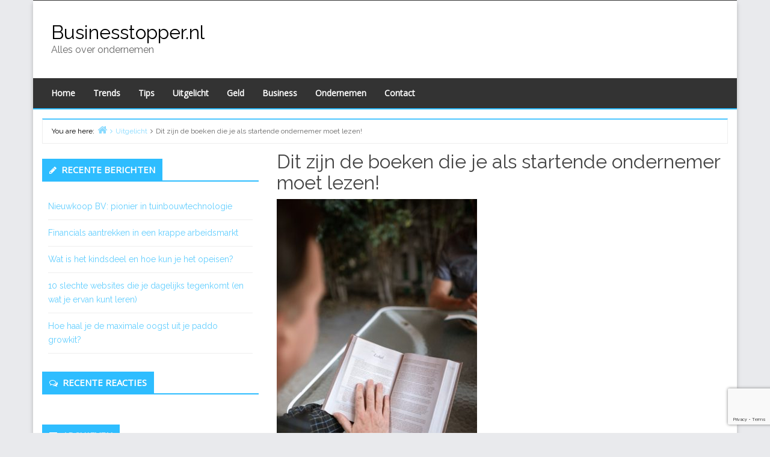

--- FILE ---
content_type: text/html; charset=UTF-8
request_url: https://businesstopper.nl/leer-van-de-meesters-in-de-beste-boeken-voor-startende-ondernemers-businesstopper/
body_size: 14232
content:
<!DOCTYPE html>
<html lang="nl-NL">

<head>
<meta charset="UTF-8" />
<meta name='robots' content='index, follow, max-image-preview:large, max-snippet:-1, max-video-preview:-1' />
<meta name="viewport" content="width=device-width, initial-scale=1" />
<meta name="generator" content="Envince 1.3.0" />

	<!-- This site is optimized with the Yoast SEO plugin v24.9 - https://yoast.com/wordpress/plugins/seo/ -->
	<title>Dit zijn de boeken die je als startende ondernemer moet lezen! - Businesstopper.nl</title>
	<meta name="description" content="Door het lezen van de juiste boeken leer je als ondernemer van de fouten die grote ondernemers al gemaakt hebben. Ontdek hier de meest interessante boeken." />
	<link rel="canonical" href="https://businesstopper.nl/leer-van-de-meesters-in-de-beste-boeken-voor-startende-ondernemers-businesstopper/" />
	<meta property="og:locale" content="nl_NL" />
	<meta property="og:type" content="article" />
	<meta property="og:title" content="Dit zijn de boeken die je als startende ondernemer moet lezen! - Businesstopper.nl" />
	<meta property="og:description" content="Door het lezen van de juiste boeken leer je als ondernemer van de fouten die grote ondernemers al gemaakt hebben. Ontdek hier de meest interessante boeken." />
	<meta property="og:url" content="https://businesstopper.nl/leer-van-de-meesters-in-de-beste-boeken-voor-startende-ondernemers-businesstopper/" />
	<meta property="og:site_name" content="Businesstopper.nl" />
	<meta property="article:published_time" content="2022-11-04T14:31:12+00:00" />
	<meta property="article:modified_time" content="2024-01-15T08:56:03+00:00" />
	<meta property="og:image" content="https://businesstopper.nl/wp-content/uploads/2022/11/pexels-rodnae-productions-5875452.jpg" />
	<meta property="og:image:width" content="640" />
	<meta property="og:image:height" content="960" />
	<meta property="og:image:type" content="image/jpeg" />
	<meta name="author" content="Nikki van der Meer" />
	<meta name="twitter:card" content="summary_large_image" />
	<meta name="twitter:label1" content="Geschreven door" />
	<meta name="twitter:data1" content="Nikki van der Meer" />
	<meta name="twitter:label2" content="Geschatte leestijd" />
	<meta name="twitter:data2" content="5 minuten" />
	<script type="application/ld+json" class="yoast-schema-graph">{"@context":"https://schema.org","@graph":[{"@type":"WebPage","@id":"https://businesstopper.nl/leer-van-de-meesters-in-de-beste-boeken-voor-startende-ondernemers-businesstopper/","url":"https://businesstopper.nl/leer-van-de-meesters-in-de-beste-boeken-voor-startende-ondernemers-businesstopper/","name":"Dit zijn de boeken die je als startende ondernemer moet lezen! - Businesstopper.nl","isPartOf":{"@id":"https://businesstopper.nl/#website"},"primaryImageOfPage":{"@id":"https://businesstopper.nl/leer-van-de-meesters-in-de-beste-boeken-voor-startende-ondernemers-businesstopper/#primaryimage"},"image":{"@id":"https://businesstopper.nl/leer-van-de-meesters-in-de-beste-boeken-voor-startende-ondernemers-businesstopper/#primaryimage"},"thumbnailUrl":"https://businesstopper.nl/wp-content/uploads/2022/11/pexels-rodnae-productions-5875452.jpg","datePublished":"2022-11-04T14:31:12+00:00","dateModified":"2024-01-15T08:56:03+00:00","author":{"@id":"https://businesstopper.nl/#/schema/person/667213aae074f4ba4b5f642e16271542"},"description":"Door het lezen van de juiste boeken leer je als ondernemer van de fouten die grote ondernemers al gemaakt hebben. Ontdek hier de meest interessante boeken.","breadcrumb":{"@id":"https://businesstopper.nl/leer-van-de-meesters-in-de-beste-boeken-voor-startende-ondernemers-businesstopper/#breadcrumb"},"inLanguage":"nl-NL","potentialAction":[{"@type":"ReadAction","target":["https://businesstopper.nl/leer-van-de-meesters-in-de-beste-boeken-voor-startende-ondernemers-businesstopper/"]}]},{"@type":"ImageObject","inLanguage":"nl-NL","@id":"https://businesstopper.nl/leer-van-de-meesters-in-de-beste-boeken-voor-startende-ondernemers-businesstopper/#primaryimage","url":"https://businesstopper.nl/wp-content/uploads/2022/11/pexels-rodnae-productions-5875452.jpg","contentUrl":"https://businesstopper.nl/wp-content/uploads/2022/11/pexels-rodnae-productions-5875452.jpg","width":640,"height":960},{"@type":"BreadcrumbList","@id":"https://businesstopper.nl/leer-van-de-meesters-in-de-beste-boeken-voor-startende-ondernemers-businesstopper/#breadcrumb","itemListElement":[{"@type":"ListItem","position":1,"name":"Home","item":"https://businesstopper.nl/"},{"@type":"ListItem","position":2,"name":"Dit zijn de boeken die je als startende ondernemer moet lezen!"}]},{"@type":"WebSite","@id":"https://businesstopper.nl/#website","url":"https://businesstopper.nl/","name":"Businesstopper.nl","description":"Alles over ondernemen","potentialAction":[{"@type":"SearchAction","target":{"@type":"EntryPoint","urlTemplate":"https://businesstopper.nl/?s={search_term_string}"},"query-input":{"@type":"PropertyValueSpecification","valueRequired":true,"valueName":"search_term_string"}}],"inLanguage":"nl-NL"},{"@type":"Person","@id":"https://businesstopper.nl/#/schema/person/667213aae074f4ba4b5f642e16271542","name":"Nikki van der Meer","sameAs":["https://businesstopper.nl"]}]}</script>
	<!-- / Yoast SEO plugin. -->


<link rel='dns-prefetch' href='//fonts.googleapis.com' />
<link rel="alternate" type="application/rss+xml" title="Businesstopper.nl &raquo; feed" href="https://businesstopper.nl/feed/" />
<link rel="alternate" type="application/rss+xml" title="Businesstopper.nl &raquo; reacties feed" href="https://businesstopper.nl/comments/feed/" />
<link rel="alternate" type="application/rss+xml" title="Businesstopper.nl &raquo; Dit zijn de boeken die je als startende ondernemer moet lezen! reacties feed" href="https://businesstopper.nl/leer-van-de-meesters-in-de-beste-boeken-voor-startende-ondernemers-businesstopper/feed/" />
<link rel="pingback" href="https://businesstopper.nl/xmlrpc.php" />
<link rel="alternate" title="oEmbed (JSON)" type="application/json+oembed" href="https://businesstopper.nl/wp-json/oembed/1.0/embed?url=https%3A%2F%2Fbusinesstopper.nl%2Fleer-van-de-meesters-in-de-beste-boeken-voor-startende-ondernemers-businesstopper%2F" />
<link rel="alternate" title="oEmbed (XML)" type="text/xml+oembed" href="https://businesstopper.nl/wp-json/oembed/1.0/embed?url=https%3A%2F%2Fbusinesstopper.nl%2Fleer-van-de-meesters-in-de-beste-boeken-voor-startende-ondernemers-businesstopper%2F&#038;format=xml" />
<style id='wp-img-auto-sizes-contain-inline-css' type='text/css'>
img:is([sizes=auto i],[sizes^="auto," i]){contain-intrinsic-size:3000px 1500px}
/*# sourceURL=wp-img-auto-sizes-contain-inline-css */
</style>
<link rel='stylesheet' id='colorboxstyle-css' href='https://businesstopper.nl/wp-content/plugins/link-library/colorbox/colorbox.css?ver=6.9' type='text/css' media='all' />
<link rel='stylesheet' id='envince-googlefonts-css' href='//fonts.googleapis.com/css?family=Raleway%7COpen+Sans&#038;ver=6.9' type='text/css' media='all' />
<link rel='stylesheet' id='bootstrap-css' href='https://businesstopper.nl/wp-content/themes/envince/css/bootstrap.min.css?ver=6.9' type='text/css' media='all' />
<link rel='stylesheet' id='font-awesome-css' href='https://businesstopper.nl/wp-content/themes/envince/css/font-awesome.min.css?ver=6.9' type='text/css' media='all' />
<link rel='stylesheet' id='gallery-css' href='https://businesstopper.nl/wp-content/themes/envince/library/css/gallery.min.css?ver=6.9' type='text/css' media='all' />
<link rel='stylesheet' id='style-css' href='https://businesstopper.nl/wp-content/themes/envince/style.css?ver=6.9' type='text/css' media='all' />
<style id='wp-emoji-styles-inline-css' type='text/css'>

	img.wp-smiley, img.emoji {
		display: inline !important;
		border: none !important;
		box-shadow: none !important;
		height: 1em !important;
		width: 1em !important;
		margin: 0 0.07em !important;
		vertical-align: -0.1em !important;
		background: none !important;
		padding: 0 !important;
	}
/*# sourceURL=wp-emoji-styles-inline-css */
</style>
<style id='wp-block-library-inline-css' type='text/css'>
:root{--wp-block-synced-color:#7a00df;--wp-block-synced-color--rgb:122,0,223;--wp-bound-block-color:var(--wp-block-synced-color);--wp-editor-canvas-background:#ddd;--wp-admin-theme-color:#007cba;--wp-admin-theme-color--rgb:0,124,186;--wp-admin-theme-color-darker-10:#006ba1;--wp-admin-theme-color-darker-10--rgb:0,107,160.5;--wp-admin-theme-color-darker-20:#005a87;--wp-admin-theme-color-darker-20--rgb:0,90,135;--wp-admin-border-width-focus:2px}@media (min-resolution:192dpi){:root{--wp-admin-border-width-focus:1.5px}}.wp-element-button{cursor:pointer}:root .has-very-light-gray-background-color{background-color:#eee}:root .has-very-dark-gray-background-color{background-color:#313131}:root .has-very-light-gray-color{color:#eee}:root .has-very-dark-gray-color{color:#313131}:root .has-vivid-green-cyan-to-vivid-cyan-blue-gradient-background{background:linear-gradient(135deg,#00d084,#0693e3)}:root .has-purple-crush-gradient-background{background:linear-gradient(135deg,#34e2e4,#4721fb 50%,#ab1dfe)}:root .has-hazy-dawn-gradient-background{background:linear-gradient(135deg,#faaca8,#dad0ec)}:root .has-subdued-olive-gradient-background{background:linear-gradient(135deg,#fafae1,#67a671)}:root .has-atomic-cream-gradient-background{background:linear-gradient(135deg,#fdd79a,#004a59)}:root .has-nightshade-gradient-background{background:linear-gradient(135deg,#330968,#31cdcf)}:root .has-midnight-gradient-background{background:linear-gradient(135deg,#020381,#2874fc)}:root{--wp--preset--font-size--normal:16px;--wp--preset--font-size--huge:42px}.has-regular-font-size{font-size:1em}.has-larger-font-size{font-size:2.625em}.has-normal-font-size{font-size:var(--wp--preset--font-size--normal)}.has-huge-font-size{font-size:var(--wp--preset--font-size--huge)}.has-text-align-center{text-align:center}.has-text-align-left{text-align:left}.has-text-align-right{text-align:right}.has-fit-text{white-space:nowrap!important}#end-resizable-editor-section{display:none}.aligncenter{clear:both}.items-justified-left{justify-content:flex-start}.items-justified-center{justify-content:center}.items-justified-right{justify-content:flex-end}.items-justified-space-between{justify-content:space-between}.screen-reader-text{border:0;clip-path:inset(50%);height:1px;margin:-1px;overflow:hidden;padding:0;position:absolute;width:1px;word-wrap:normal!important}.screen-reader-text:focus{background-color:#ddd;clip-path:none;color:#444;display:block;font-size:1em;height:auto;left:5px;line-height:normal;padding:15px 23px 14px;text-decoration:none;top:5px;width:auto;z-index:100000}html :where(.has-border-color){border-style:solid}html :where([style*=border-top-color]){border-top-style:solid}html :where([style*=border-right-color]){border-right-style:solid}html :where([style*=border-bottom-color]){border-bottom-style:solid}html :where([style*=border-left-color]){border-left-style:solid}html :where([style*=border-width]){border-style:solid}html :where([style*=border-top-width]){border-top-style:solid}html :where([style*=border-right-width]){border-right-style:solid}html :where([style*=border-bottom-width]){border-bottom-style:solid}html :where([style*=border-left-width]){border-left-style:solid}html :where(img[class*=wp-image-]){height:auto;max-width:100%}:where(figure){margin:0 0 1em}html :where(.is-position-sticky){--wp-admin--admin-bar--position-offset:var(--wp-admin--admin-bar--height,0px)}@media screen and (max-width:600px){html :where(.is-position-sticky){--wp-admin--admin-bar--position-offset:0px}}

/*# sourceURL=wp-block-library-inline-css */
</style><style id='global-styles-inline-css' type='text/css'>
:root{--wp--preset--aspect-ratio--square: 1;--wp--preset--aspect-ratio--4-3: 4/3;--wp--preset--aspect-ratio--3-4: 3/4;--wp--preset--aspect-ratio--3-2: 3/2;--wp--preset--aspect-ratio--2-3: 2/3;--wp--preset--aspect-ratio--16-9: 16/9;--wp--preset--aspect-ratio--9-16: 9/16;--wp--preset--color--black: #000000;--wp--preset--color--cyan-bluish-gray: #abb8c3;--wp--preset--color--white: #ffffff;--wp--preset--color--pale-pink: #f78da7;--wp--preset--color--vivid-red: #cf2e2e;--wp--preset--color--luminous-vivid-orange: #ff6900;--wp--preset--color--luminous-vivid-amber: #fcb900;--wp--preset--color--light-green-cyan: #7bdcb5;--wp--preset--color--vivid-green-cyan: #00d084;--wp--preset--color--pale-cyan-blue: #8ed1fc;--wp--preset--color--vivid-cyan-blue: #0693e3;--wp--preset--color--vivid-purple: #9b51e0;--wp--preset--gradient--vivid-cyan-blue-to-vivid-purple: linear-gradient(135deg,rgb(6,147,227) 0%,rgb(155,81,224) 100%);--wp--preset--gradient--light-green-cyan-to-vivid-green-cyan: linear-gradient(135deg,rgb(122,220,180) 0%,rgb(0,208,130) 100%);--wp--preset--gradient--luminous-vivid-amber-to-luminous-vivid-orange: linear-gradient(135deg,rgb(252,185,0) 0%,rgb(255,105,0) 100%);--wp--preset--gradient--luminous-vivid-orange-to-vivid-red: linear-gradient(135deg,rgb(255,105,0) 0%,rgb(207,46,46) 100%);--wp--preset--gradient--very-light-gray-to-cyan-bluish-gray: linear-gradient(135deg,rgb(238,238,238) 0%,rgb(169,184,195) 100%);--wp--preset--gradient--cool-to-warm-spectrum: linear-gradient(135deg,rgb(74,234,220) 0%,rgb(151,120,209) 20%,rgb(207,42,186) 40%,rgb(238,44,130) 60%,rgb(251,105,98) 80%,rgb(254,248,76) 100%);--wp--preset--gradient--blush-light-purple: linear-gradient(135deg,rgb(255,206,236) 0%,rgb(152,150,240) 100%);--wp--preset--gradient--blush-bordeaux: linear-gradient(135deg,rgb(254,205,165) 0%,rgb(254,45,45) 50%,rgb(107,0,62) 100%);--wp--preset--gradient--luminous-dusk: linear-gradient(135deg,rgb(255,203,112) 0%,rgb(199,81,192) 50%,rgb(65,88,208) 100%);--wp--preset--gradient--pale-ocean: linear-gradient(135deg,rgb(255,245,203) 0%,rgb(182,227,212) 50%,rgb(51,167,181) 100%);--wp--preset--gradient--electric-grass: linear-gradient(135deg,rgb(202,248,128) 0%,rgb(113,206,126) 100%);--wp--preset--gradient--midnight: linear-gradient(135deg,rgb(2,3,129) 0%,rgb(40,116,252) 100%);--wp--preset--font-size--small: 13px;--wp--preset--font-size--medium: 20px;--wp--preset--font-size--large: 36px;--wp--preset--font-size--x-large: 42px;--wp--preset--spacing--20: 0.44rem;--wp--preset--spacing--30: 0.67rem;--wp--preset--spacing--40: 1rem;--wp--preset--spacing--50: 1.5rem;--wp--preset--spacing--60: 2.25rem;--wp--preset--spacing--70: 3.38rem;--wp--preset--spacing--80: 5.06rem;--wp--preset--shadow--natural: 6px 6px 9px rgba(0, 0, 0, 0.2);--wp--preset--shadow--deep: 12px 12px 50px rgba(0, 0, 0, 0.4);--wp--preset--shadow--sharp: 6px 6px 0px rgba(0, 0, 0, 0.2);--wp--preset--shadow--outlined: 6px 6px 0px -3px rgb(255, 255, 255), 6px 6px rgb(0, 0, 0);--wp--preset--shadow--crisp: 6px 6px 0px rgb(0, 0, 0);}:where(.is-layout-flex){gap: 0.5em;}:where(.is-layout-grid){gap: 0.5em;}body .is-layout-flex{display: flex;}.is-layout-flex{flex-wrap: wrap;align-items: center;}.is-layout-flex > :is(*, div){margin: 0;}body .is-layout-grid{display: grid;}.is-layout-grid > :is(*, div){margin: 0;}:where(.wp-block-columns.is-layout-flex){gap: 2em;}:where(.wp-block-columns.is-layout-grid){gap: 2em;}:where(.wp-block-post-template.is-layout-flex){gap: 1.25em;}:where(.wp-block-post-template.is-layout-grid){gap: 1.25em;}.has-black-color{color: var(--wp--preset--color--black) !important;}.has-cyan-bluish-gray-color{color: var(--wp--preset--color--cyan-bluish-gray) !important;}.has-white-color{color: var(--wp--preset--color--white) !important;}.has-pale-pink-color{color: var(--wp--preset--color--pale-pink) !important;}.has-vivid-red-color{color: var(--wp--preset--color--vivid-red) !important;}.has-luminous-vivid-orange-color{color: var(--wp--preset--color--luminous-vivid-orange) !important;}.has-luminous-vivid-amber-color{color: var(--wp--preset--color--luminous-vivid-amber) !important;}.has-light-green-cyan-color{color: var(--wp--preset--color--light-green-cyan) !important;}.has-vivid-green-cyan-color{color: var(--wp--preset--color--vivid-green-cyan) !important;}.has-pale-cyan-blue-color{color: var(--wp--preset--color--pale-cyan-blue) !important;}.has-vivid-cyan-blue-color{color: var(--wp--preset--color--vivid-cyan-blue) !important;}.has-vivid-purple-color{color: var(--wp--preset--color--vivid-purple) !important;}.has-black-background-color{background-color: var(--wp--preset--color--black) !important;}.has-cyan-bluish-gray-background-color{background-color: var(--wp--preset--color--cyan-bluish-gray) !important;}.has-white-background-color{background-color: var(--wp--preset--color--white) !important;}.has-pale-pink-background-color{background-color: var(--wp--preset--color--pale-pink) !important;}.has-vivid-red-background-color{background-color: var(--wp--preset--color--vivid-red) !important;}.has-luminous-vivid-orange-background-color{background-color: var(--wp--preset--color--luminous-vivid-orange) !important;}.has-luminous-vivid-amber-background-color{background-color: var(--wp--preset--color--luminous-vivid-amber) !important;}.has-light-green-cyan-background-color{background-color: var(--wp--preset--color--light-green-cyan) !important;}.has-vivid-green-cyan-background-color{background-color: var(--wp--preset--color--vivid-green-cyan) !important;}.has-pale-cyan-blue-background-color{background-color: var(--wp--preset--color--pale-cyan-blue) !important;}.has-vivid-cyan-blue-background-color{background-color: var(--wp--preset--color--vivid-cyan-blue) !important;}.has-vivid-purple-background-color{background-color: var(--wp--preset--color--vivid-purple) !important;}.has-black-border-color{border-color: var(--wp--preset--color--black) !important;}.has-cyan-bluish-gray-border-color{border-color: var(--wp--preset--color--cyan-bluish-gray) !important;}.has-white-border-color{border-color: var(--wp--preset--color--white) !important;}.has-pale-pink-border-color{border-color: var(--wp--preset--color--pale-pink) !important;}.has-vivid-red-border-color{border-color: var(--wp--preset--color--vivid-red) !important;}.has-luminous-vivid-orange-border-color{border-color: var(--wp--preset--color--luminous-vivid-orange) !important;}.has-luminous-vivid-amber-border-color{border-color: var(--wp--preset--color--luminous-vivid-amber) !important;}.has-light-green-cyan-border-color{border-color: var(--wp--preset--color--light-green-cyan) !important;}.has-vivid-green-cyan-border-color{border-color: var(--wp--preset--color--vivid-green-cyan) !important;}.has-pale-cyan-blue-border-color{border-color: var(--wp--preset--color--pale-cyan-blue) !important;}.has-vivid-cyan-blue-border-color{border-color: var(--wp--preset--color--vivid-cyan-blue) !important;}.has-vivid-purple-border-color{border-color: var(--wp--preset--color--vivid-purple) !important;}.has-vivid-cyan-blue-to-vivid-purple-gradient-background{background: var(--wp--preset--gradient--vivid-cyan-blue-to-vivid-purple) !important;}.has-light-green-cyan-to-vivid-green-cyan-gradient-background{background: var(--wp--preset--gradient--light-green-cyan-to-vivid-green-cyan) !important;}.has-luminous-vivid-amber-to-luminous-vivid-orange-gradient-background{background: var(--wp--preset--gradient--luminous-vivid-amber-to-luminous-vivid-orange) !important;}.has-luminous-vivid-orange-to-vivid-red-gradient-background{background: var(--wp--preset--gradient--luminous-vivid-orange-to-vivid-red) !important;}.has-very-light-gray-to-cyan-bluish-gray-gradient-background{background: var(--wp--preset--gradient--very-light-gray-to-cyan-bluish-gray) !important;}.has-cool-to-warm-spectrum-gradient-background{background: var(--wp--preset--gradient--cool-to-warm-spectrum) !important;}.has-blush-light-purple-gradient-background{background: var(--wp--preset--gradient--blush-light-purple) !important;}.has-blush-bordeaux-gradient-background{background: var(--wp--preset--gradient--blush-bordeaux) !important;}.has-luminous-dusk-gradient-background{background: var(--wp--preset--gradient--luminous-dusk) !important;}.has-pale-ocean-gradient-background{background: var(--wp--preset--gradient--pale-ocean) !important;}.has-electric-grass-gradient-background{background: var(--wp--preset--gradient--electric-grass) !important;}.has-midnight-gradient-background{background: var(--wp--preset--gradient--midnight) !important;}.has-small-font-size{font-size: var(--wp--preset--font-size--small) !important;}.has-medium-font-size{font-size: var(--wp--preset--font-size--medium) !important;}.has-large-font-size{font-size: var(--wp--preset--font-size--large) !important;}.has-x-large-font-size{font-size: var(--wp--preset--font-size--x-large) !important;}
/*# sourceURL=global-styles-inline-css */
</style>

<style id='classic-theme-styles-inline-css' type='text/css'>
/*! This file is auto-generated */
.wp-block-button__link{color:#fff;background-color:#32373c;border-radius:9999px;box-shadow:none;text-decoration:none;padding:calc(.667em + 2px) calc(1.333em + 2px);font-size:1.125em}.wp-block-file__button{background:#32373c;color:#fff;text-decoration:none}
/*# sourceURL=/wp-includes/css/classic-themes.min.css */
</style>
<link rel='stylesheet' id='contact-form-7-css' href='https://businesstopper.nl/wp-content/plugins/contact-form-7/includes/css/styles.css?ver=5.7.7' type='text/css' media='all' />
<link rel='stylesheet' id='thumbs_rating_styles-css' href='https://businesstopper.nl/wp-content/plugins/link-library/upvote-downvote/css/style.css?ver=1.0.0' type='text/css' media='all' />
<script type="text/javascript" src="https://businesstopper.nl/wp-includes/js/jquery/jquery.min.js?ver=3.7.1" id="jquery-core-js"></script>
<script type="text/javascript" src="https://businesstopper.nl/wp-includes/js/jquery/jquery-migrate.min.js?ver=3.4.1" id="jquery-migrate-js"></script>
<script type="text/javascript" src="https://businesstopper.nl/wp-content/plugins/link-library/colorbox/jquery.colorbox-min.js?ver=1.3.9" id="colorbox-js"></script>
<script type="text/javascript" src="https://businesstopper.nl/wp-content/themes/envince/js/jquery.bxslider.min.js" id="envince-bxslider-js"></script>
<script type="text/javascript" id="thumbs_rating_scripts-js-extra">
/* <![CDATA[ */
var thumbs_rating_ajax = {"ajax_url":"https://businesstopper.nl/wp-admin/admin-ajax.php","nonce":"273c1257c3"};
//# sourceURL=thumbs_rating_scripts-js-extra
/* ]]> */
</script>
<script type="text/javascript" src="https://businesstopper.nl/wp-content/plugins/link-library/upvote-downvote/js/general.js?ver=4.0.1" id="thumbs_rating_scripts-js"></script>
<link rel="https://api.w.org/" href="https://businesstopper.nl/wp-json/" /><link rel="alternate" title="JSON" type="application/json" href="https://businesstopper.nl/wp-json/wp/v2/posts/2298" /><link rel="EditURI" type="application/rsd+xml" title="RSD" href="https://businesstopper.nl/xmlrpc.php?rsd" />
<meta name="generator" content="WordPress 6.9" />
<link rel='shortlink' href='https://businesstopper.nl/?p=2298' />

<style type="text/css" id="custom-colors-css">a, .wp-playlist-light .wp-playlist-playing { color: rgba( 46, 189, 255, 0.75 ); } a:hover, a:focus, font-headlines, .navbar > .container .navbar-brand, legend, mark, .comment-respond .required, pre,.form-allowed-tags code, pre code,.wp-playlist-light .wp-playlist-item:hover,.wp-playlist-light .wp-playlist-item:focus{ color: #2ebdff; } .navbar-default .navbar-nav > .active > a,.navbar-default .navbar-nav > .active > a:hover,.navbar-default .navbar-nav > .active > a:focus,.navbar-default .navbar-nav > li > a:hover,.navbar-default .navbar-nav > li > a:focus,.navbar-default .navbar-nav > .open > a,.navbar-default .navbar-nav > .open > a:hover,.navbar-default .navbar-nav > .open > a:focus,.dropdown-menu > li > a:hover,.dropdown-menu > li > a:focus,.navbar-default .navbar-nav .open .dropdown-menu > li > a:hover,.navbar-default .navbar-nav .open .dropdown-menu > li > a:focus,.dropdown-menu>.active>a, .dropdown-menu>.active>a:hover, .dropdown-menu>.active>a:focus{ background-color: #2ebdff; } input[type='submit'], input[type='reset'], input[type='button'], button,.comment-reply-link, .comment-reply-login, .wp-calendar td.has-posts a, #menu-sub-terms li a,.scroll-to-top:hover, .btn-default, .label-default{ background-color: rgba( 46, 189, 255, 0.8 ); } legend, mark, .form-allowed-tags code { background-color: rgba( 46, 189, 255, 0.1 ); } input[type='submit']:hover, input[type='submit']:focus,input[type='reset']:hover, input[type='reset']:focus,input[type='button']:hover, input[type='button']:focus,button:hover, button:focus, .page-links a:hover, .page-links a:focus,.wp-calendar td.has-posts a:hover, .wp-calendar td.has-posts a:focus,.widget-title > .wrap,#comments-number > .wrap, #reply-title > .wrap,.attachment-meta-title > .wrap,.comment-reply-link:hover, .comment-reply-link:focus,.comment-reply-login:hover, .comment-reply-login:focus,.skip-link .screen-reader-text,.site-content [class*='navigation'] a:hover{ background-color: #2ebdff; } ::selection { background-color: #2ebdff; } legend { border-color: rgba( 46, 189, 255, 0.15 ); }, .entry-content a, .entry-summary a, .comment-content a { border-bottom-color: rgba( 46, 189, 255, 0.15 ); } .navbar.navbar-default { border-bottom-color: #2ebdff; }.entry-content a:hover, .entry-content a:focus,           .entry-summary a:hover, .entry-summary a:focus,           .comment-content a:hover, .comment-content a:focus           { border-bottom-color: rgba( 46, 189, 255, 0.75 ); } body, .navbar .navbar-default, .widget-title, #comments-number, #reply-title,.attachment-meta-title { border-bottom-color: #2ebdff; } blockquote { background-color: rgba( 46, 189, 255, 0.85 ); } blockquote blockquote { background-color: rgba( 46, 189, 255, 0.9 ); } .breadcrumb-trail, .navbar-nav > li > .dropdown-menu { border-top-color: rgba( 46, 189, 255, 0.85 ); } blockquote { outline-color: rgba( 46, 189, 255, 0.85); }</style>
<style type="text/css">.recentcomments a{display:inline !important;padding:0 !important;margin:0 !important;}</style>
<style type="text/css" id="custom-header-css">body.custom-header #site-title a { color: #000000; }</style>
<style type="text/css" id="custom-background-css">body.custom-background { background: #e9eaed; }</style>

<style type="text/css" id="custom-css">
		@media (min-width: 1200px) {
			.container, #container {
				width: 1170px!important;
			}
		}
</style>
<link rel="icon" href="https://businesstopper.nl/wp-content/uploads/2020/06/cropped-Betofashion-32x32.png" sizes="32x32" />
<link rel="icon" href="https://businesstopper.nl/wp-content/uploads/2020/06/cropped-Betofashion-192x192.png" sizes="192x192" />
<link rel="apple-touch-icon" href="https://businesstopper.nl/wp-content/uploads/2020/06/cropped-Betofashion-180x180.png" />
<meta name="msapplication-TileImage" content="https://businesstopper.nl/wp-content/uploads/2020/06/cropped-Betofashion-270x270.png" />
		<style type="text/css" id="wp-custom-css">
			.demo-content {
    background-color: #24c938;
}		</style>
		</head>

<body data-rsssl=1 class="wordpress ltr nl nl-nl parent-theme y2026 m01 d22 h08 thursday logged-out custom-background custom-header display-header-text singular singular-post singular-post-2298 post-format- boxed custom-colors" dir="ltr" itemscope="itemscope" itemtype="http://schema.org/Blog">


	<div id="container">

		<div class="skip-link">
			<a href="#content" class="screen-reader-text">Skip to content</a>
		</div><!-- .skip-link -->

		<header id="header" class="site-header" role="banner" itemscope="itemscope" itemtype="http://schema.org/WPHeader">

			<div id="header-top">
				<div  class="container">
					<div class="row">

						<div class="info-icons col-md-6 col-sm-12 pull-left">
													</div>

						<div class="social-icons col-md-6 col-sm-12 pull-right">
													</div>

					</div>
				</div>
			</div>

			<div id="main-header" class="container">
				<div class="row">

					<div id="branding" class="site-branding col-md-4">

						


						<div class="header-text">
						<h1 id="site-title" class="site-title" itemprop="headline"><a href="https://businesstopper.nl" rel="home">Businesstopper.nl</a></h1><h2 id="site-description" class="site-description" itemprop="description">Alles over ondernemen</h2>						</div>
					</div><!-- #branding -->

					<div class="header-right-section col-md-8 pull-right">
											</div>

				</div>
			</div>

			<div id="main-menu" class="clearfix">

				<nav class="navbar navbar-default" class="menu menu-primary" role="navigation" id="menu-primary" aria-label="Primary Menu" itemscope="itemscope" itemtype="http://schema.org/SiteNavigationElement">
	<div class="container">
		<div class="navbar-header">
			<div class="row eo-mobile-select-wrap hidden-sm hidden-md hidden-lg"><form><div class="form-group col-xs-12"><select onchange="if (this.value) window.location.href=this.value" id="menu-main" class="clearfix nav form-control"><option  id="menu-item-92" class="menu-item menu-item-type-custom menu-item-object-custom menu-item-home depth0" value="https://businesstopper.nl/">Home</option>
<option  id="menu-item-209" class="menu-item menu-item-type-taxonomy menu-item-object-category depth0" value="https://businesstopper.nl/category/trends/">Trends</option>
<option  id="menu-item-210" class="menu-item menu-item-type-taxonomy menu-item-object-category current-post-ancestor current-menu-parent current-post-parent depth0" value="https://businesstopper.nl/category/tips/">Tips</option>
<option  id="menu-item-211" class="menu-item menu-item-type-taxonomy menu-item-object-category current-post-ancestor current-menu-parent current-post-parent depth0" value="https://businesstopper.nl/category/uitgelicht/">Uitgelicht</option>
<option  id="menu-item-238" class="menu-item menu-item-type-taxonomy menu-item-object-category depth0" value="https://businesstopper.nl/category/geld/">Geld</option>
<option  id="menu-item-239" class="menu-item menu-item-type-taxonomy menu-item-object-category depth0" value="https://businesstopper.nl/category/business/">Business</option>
<option  id="menu-item-240" class="menu-item menu-item-type-taxonomy menu-item-object-category depth0" value="https://businesstopper.nl/category/ondernemen/">Ondernemen</option>
<option  id="menu-item-523" class="menu-item menu-item-type-post_type menu-item-object-page depth0" value="https://businesstopper.nl/contact/">Contact</option>
</select></div></form></div>		</div>
		<div class="collapse navbar-collapse navbar-ex1-collapse"><ul id="menu-main-1" class="nav navbar-nav main-nav"><li class="menu-item menu-item-type-custom menu-item-object-custom menu-item-home menu-item-92"><a title="Home" href="https://businesstopper.nl/">Home</a></li>
<li class="menu-item menu-item-type-taxonomy menu-item-object-category menu-item-209"><a title="Trends" href="https://businesstopper.nl/category/trends/">Trends</a></li>
<li class="menu-item menu-item-type-taxonomy menu-item-object-category current-post-ancestor current-menu-parent current-post-parent menu-item-210"><a title="Tips" href="https://businesstopper.nl/category/tips/">Tips</a></li>
<li class="menu-item menu-item-type-taxonomy menu-item-object-category current-post-ancestor current-menu-parent current-post-parent menu-item-211"><a title="Uitgelicht" href="https://businesstopper.nl/category/uitgelicht/">Uitgelicht</a></li>
<li class="menu-item menu-item-type-taxonomy menu-item-object-category menu-item-238"><a title="Geld" href="https://businesstopper.nl/category/geld/">Geld</a></li>
<li class="menu-item menu-item-type-taxonomy menu-item-object-category menu-item-239"><a title="Business" href="https://businesstopper.nl/category/business/">Business</a></li>
<li class="menu-item menu-item-type-taxonomy menu-item-object-category menu-item-240"><a title="Ondernemen" href="https://businesstopper.nl/category/ondernemen/">Ondernemen</a></li>
<li class="menu-item menu-item-type-post_type menu-item-object-page menu-item-523"><a title="Contact" href="https://businesstopper.nl/contact/">Contact</a></li>
</ul></div>	</div>
</nav>

			</div>

		</header><!-- #header -->

		
		<div id="#site-content" class="site-content clearfix">

			<div class="container">
				<div class="row">
					<div class="col-md-12">
						
	<nav role="navigation" aria-label="Breadcrumbs" class="breadcrumb-trail breadcrumbs" itemprop="breadcrumb"><h2 class="trail-browse">You are here:</h2><ul class="trail-items" itemscope itemtype="http://schema.org/BreadcrumbList"><meta name="numberOfItems" content="3" /><meta name="itemListOrder" content="Ascending" /><li itemprop="itemListElement" itemscope itemtype="http://schema.org/ListItem" class="trail-item trail-begin"><a href="https://businesstopper.nl" rel="home"><span itemprop="name">Home</span></a><meta itemprop="position" content="1" /></li><li itemprop="itemListElement" itemscope itemtype="http://schema.org/ListItem" class="trail-item"><a href="https://businesstopper.nl/category/uitgelicht/"><span itemprop="name">Uitgelicht</span></a><meta itemprop="position" content="2" /></li><li itemprop="itemListElement" itemscope itemtype="http://schema.org/ListItem" class="trail-item trail-end"><span itemprop="name">Dit zijn de boeken die je als startende ondernemer moet lezen!</span><meta itemprop="position" content="3" /></li></ul></nav>
					</div>

<aside class="widget-area col-sm-12 col-md-4" class="sidebar sidebar-primary" role="complementary" id="sidebar-primary" aria-label="Primary Sidebar" itemscope="itemscope" itemtype="http://schema.org/WPSideBar">

	<h3 id="sidebar-primary-title" class="screen-reader-text">Primary Sidebar</h3>

	
		
		<section id="recent-posts-3" class="widget widget_recent_entries">
		<h3 class="widget-title">Recente berichten</h3>
		<ul>
											<li>
					<a href="https://businesstopper.nl/nieuwkoop-bv-pionier-in-tuinbouwtechnologie/">Nieuwkoop BV: pionier in tuinbouwtechnologie</a>
									</li>
											<li>
					<a href="https://businesstopper.nl/financials-aantrekken-in-een-krappe-arbeidsmarkt/">Financials aantrekken in een krappe arbeidsmarkt </a>
									</li>
											<li>
					<a href="https://businesstopper.nl/wat-is-het-kindsdeel-en-hoe-kun-je-het-opeisen/">Wat is het kindsdeel en hoe kun je het opeisen? </a>
									</li>
											<li>
					<a href="https://businesstopper.nl/10-slechte-websites-die-je-dagelijks-tegenkomt-en-wat-je-ervan-kunt-leren/">10 slechte websites die je dagelijks tegenkomt (en wat je ervan kunt leren)</a>
									</li>
											<li>
					<a href="https://businesstopper.nl/hoe-haal-je-de-maximale-oogst-uit-je-paddo-growkit/">Hoe haal je de maximale oogst uit je paddo growkit?</a>
									</li>
					</ul>

		</section><section id="recent-comments-3" class="widget widget_recent_comments"><h3 class="widget-title">Recente reacties</h3><ul id="recentcomments"></ul></section><section id="archives-3" class="widget widget_archive"><h3 class="widget-title">Archieven</h3>
			<ul>
					<li><a href='https://businesstopper.nl/2025/06/'>juni 2025</a></li>
	<li><a href='https://businesstopper.nl/2025/05/'>mei 2025</a></li>
	<li><a href='https://businesstopper.nl/2025/04/'>april 2025</a></li>
	<li><a href='https://businesstopper.nl/2024/12/'>december 2024</a></li>
	<li><a href='https://businesstopper.nl/2024/10/'>oktober 2024</a></li>
	<li><a href='https://businesstopper.nl/2024/09/'>september 2024</a></li>
	<li><a href='https://businesstopper.nl/2024/07/'>juli 2024</a></li>
	<li><a href='https://businesstopper.nl/2024/04/'>april 2024</a></li>
	<li><a href='https://businesstopper.nl/2024/03/'>maart 2024</a></li>
	<li><a href='https://businesstopper.nl/2024/02/'>februari 2024</a></li>
	<li><a href='https://businesstopper.nl/2024/01/'>januari 2024</a></li>
	<li><a href='https://businesstopper.nl/2023/12/'>december 2023</a></li>
	<li><a href='https://businesstopper.nl/2023/11/'>november 2023</a></li>
	<li><a href='https://businesstopper.nl/2023/10/'>oktober 2023</a></li>
	<li><a href='https://businesstopper.nl/2023/09/'>september 2023</a></li>
	<li><a href='https://businesstopper.nl/2023/08/'>augustus 2023</a></li>
	<li><a href='https://businesstopper.nl/2023/07/'>juli 2023</a></li>
	<li><a href='https://businesstopper.nl/2023/06/'>juni 2023</a></li>
	<li><a href='https://businesstopper.nl/2023/05/'>mei 2023</a></li>
	<li><a href='https://businesstopper.nl/2023/04/'>april 2023</a></li>
	<li><a href='https://businesstopper.nl/2023/03/'>maart 2023</a></li>
	<li><a href='https://businesstopper.nl/2023/02/'>februari 2023</a></li>
	<li><a href='https://businesstopper.nl/2023/01/'>januari 2023</a></li>
	<li><a href='https://businesstopper.nl/2022/12/'>december 2022</a></li>
	<li><a href='https://businesstopper.nl/2022/11/'>november 2022</a></li>
	<li><a href='https://businesstopper.nl/2022/10/'>oktober 2022</a></li>
	<li><a href='https://businesstopper.nl/2022/09/'>september 2022</a></li>
	<li><a href='https://businesstopper.nl/2022/08/'>augustus 2022</a></li>
	<li><a href='https://businesstopper.nl/2022/07/'>juli 2022</a></li>
	<li><a href='https://businesstopper.nl/2022/06/'>juni 2022</a></li>
	<li><a href='https://businesstopper.nl/2022/05/'>mei 2022</a></li>
	<li><a href='https://businesstopper.nl/2022/04/'>april 2022</a></li>
	<li><a href='https://businesstopper.nl/2022/03/'>maart 2022</a></li>
	<li><a href='https://businesstopper.nl/2022/02/'>februari 2022</a></li>
	<li><a href='https://businesstopper.nl/2022/01/'>januari 2022</a></li>
	<li><a href='https://businesstopper.nl/2021/12/'>december 2021</a></li>
	<li><a href='https://businesstopper.nl/2021/11/'>november 2021</a></li>
	<li><a href='https://businesstopper.nl/2021/10/'>oktober 2021</a></li>
	<li><a href='https://businesstopper.nl/2021/09/'>september 2021</a></li>
	<li><a href='https://businesstopper.nl/2021/08/'>augustus 2021</a></li>
	<li><a href='https://businesstopper.nl/2021/07/'>juli 2021</a></li>
	<li><a href='https://businesstopper.nl/2021/06/'>juni 2021</a></li>
	<li><a href='https://businesstopper.nl/2021/05/'>mei 2021</a></li>
	<li><a href='https://businesstopper.nl/2021/04/'>april 2021</a></li>
	<li><a href='https://businesstopper.nl/2021/03/'>maart 2021</a></li>
	<li><a href='https://businesstopper.nl/2021/02/'>februari 2021</a></li>
	<li><a href='https://businesstopper.nl/2021/01/'>januari 2021</a></li>
	<li><a href='https://businesstopper.nl/2020/12/'>december 2020</a></li>
	<li><a href='https://businesstopper.nl/2020/11/'>november 2020</a></li>
	<li><a href='https://businesstopper.nl/2020/10/'>oktober 2020</a></li>
	<li><a href='https://businesstopper.nl/2020/09/'>september 2020</a></li>
	<li><a href='https://businesstopper.nl/2020/08/'>augustus 2020</a></li>
	<li><a href='https://businesstopper.nl/2020/07/'>juli 2020</a></li>
	<li><a href='https://businesstopper.nl/2020/06/'>juni 2020</a></li>
			</ul>

			</section><section id="categories-3" class="widget widget_categories"><h3 class="widget-title">Categorieën</h3>
			<ul>
					<li class="cat-item cat-item-2"><a href="https://businesstopper.nl/category/business/">Business</a>
</li>
	<li class="cat-item cat-item-1"><a href="https://businesstopper.nl/category/geen-categorie/">Geen categorie</a>
</li>
	<li class="cat-item cat-item-4"><a href="https://businesstopper.nl/category/geld/">Geld</a>
</li>
	<li class="cat-item cat-item-9"><a href="https://businesstopper.nl/category/ondernemen/">Ondernemen</a>
</li>
	<li class="cat-item cat-item-5"><a href="https://businesstopper.nl/category/tips/">Tips</a>
</li>
	<li class="cat-item cat-item-6"><a href="https://businesstopper.nl/category/trends/">Trends</a>
</li>
	<li class="cat-item cat-item-3"><a href="https://businesstopper.nl/category/uitgelicht/">Uitgelicht</a>
</li>
			</ul>

			</section>
	
</aside><!-- #sidebar-primary -->
<main class="col-sm-12 col-md-8" id="content" class="content" role="main">

	
	
		
			
			<article id="post-2298" class="entry author-mvhmedia post-2298 post type-post status-publish format-standard has-post-thumbnail category-tips category-uitgelicht" itemscope="itemscope" itemtype="http://schema.org/BlogPosting" itemprop="blogPost">

	
		<header class="entry-header">

			<h1 class="entry-title" itemprop="headline">Dit zijn de boeken die je als startende ondernemer moet lezen!</h1>
			<a href="https://businesstopper.nl/leer-van-de-meesters-in-de-beste-boeken-voor-startende-ondernemers-businesstopper/"><img src="https://businesstopper.nl/wp-content/uploads/2022/11/pexels-rodnae-productions-5875452-333x500.jpg" alt="Dit zijn de boeken die je als startende ondernemer moet lezen!" class="portrait cw-greater thumbnail envince-large" width="333" height="500" itemprop="image" /></a>			<div class="entry-byline">
				<i class="fa fa-user"></i>
				<span class="entry-author" itemprop="author" itemscope="itemscope" itemtype="http://schema.org/Person"><a href="https://businesstopper.nl/author/mvhmedia/" title="Berichten van Nikki van der Meer" rel="author" class="url fn n" itemprop="url"><span itemprop="name">Nikki van der Meer</span></a></span>
				<i class="fa fa-calendar"></i>
				<time class="entry-published updated" datetime="2022-11-04T14:31:12+00:00" itemprop="datePublished" title="vrijdag, november 4, 2022, 2:31 pm">4 november 2022</time>
				<i class="fa fa-comment-o"></i>
				<a href="https://businesstopper.nl/leer-van-de-meesters-in-de-beste-boeken-voor-startende-ondernemers-businesstopper/#respond" class="comments-link" itemprop="discussionURL">0</a>							</div><!-- .entry-byline -->

		</header><!-- .entry-header -->

		<div class="entry-content" itemprop="articleBody">
			<p><b>Een bedrijf starten kan stressvol zijn en gaat vaker dan niet gepaard met twijfel. Zit ik wel op het juiste pad? Is dit wel de volgende stap? Een van de beste manieren om ervoor te zorgen dat jij de juiste weg naar succes als ondernemer volgt, is te leren van degenen die al succesvol zijn geweest. Het lezen van boeken van andere ondernemers zal je daarbij helpen. Deze vijf boeken behoren tot de meest cruciale must-reads voor iedereen die een nieuw bedrijf wil starten, dus zorg ervoor dat je ze leest voordat je aan je reis begint om </b><a href="https://wijzerondernemen.nl/" target="_blank" rel="noopener"><b>wijzer te ondernemen</b></a><b>.</b></p>
<h2><span style="font-weight: 400;">De Lean Startup: Hoe voortdurend innoveren tot een succesvolle business leidt door Eric Ries</span></h2>
<p><span style="font-weight: 400;">The Lean Startup is het boek dat de lean beweging lanceerde. Het is essentieel voor ondernemers en is vertaald in meer dan 30 talen. Geschreven door Eric Ries, die ondernemerschap doceert aan Stanford University, laat dit </span><b>baanbrekende boek </b><span style="font-weight: 400;">zien hoe hedendaagse ondernemers continue innovatie en minimale investeringen kunnen gebruiken om radicaal succesvolle bedrijven te creëren. Ondernemers hebben in het verleden moeten kiezen tussen iets nieuws bouwen of iets ouds perfectioneren; innoveren of uitvoeren; groots dromen of in de realiteit opereren. The Lean Startup biedt beide/andere oplossingen: ideeën die zich hebben bewezen in </span><b>Silicon Valley</b><span style="font-weight: 400;"> en daarbuiten (waaronder het gebruik van technologische hulpmiddelen zoals sociale media, analyses en open-sourced ontwikkelingsplatforms), maar ook traditionele bedrijfstactieken (waaronder klantonderzoek, rapid prototyping, just-in-time productie).</span></p>
<h2><span style="font-weight: 400;">De Ondernemersmythe: Vermijd de valkuil voor ondernemers en creëer succesvolle groei door Michael E. Gerber</span></h2>
<p><span style="font-weight: 400;">De Ondernemersmythe is een van de meest invloedrijke boeken over ondernemerschap en kleine bedrijven. Het is geschreven door Michael E. Gerber en gepubliceerd in 1995. Het boek geeft inzicht in wat succesvolle bedrijven drijft en geeft </span><b>bruikbare adviezen </b><span style="font-weight: 400;">om ook jouw bedrijf succesvol te maken. Een van de eerste dingen die je uit het boek zal leren is dat je een geïntegreerde strategie nodig hebt met een duidelijk mission statement. Na het lezen van dit boek zal je beseffen dat er drie basisstappen te volgen zijn bij het creëren van de oplossing: een specifieke niche of klanten probleem identificeren, brainstormen over mogelijke oplossingen, en tenslotte je plan zo samenstellen dat het werkt voor de specifieke klant of situatie. Alle ondernemers zouden dit moeten lezen voordat ze hun onderneming beginnen, omdat het tijd en middelen kan </span><b>besparen </b><span style="font-weight: 400;">die later verloren gaan.</span></p>
<h2><span style="font-weight: 400;">Losing My Virginity: How I Survived, Had Fun, and Made a Fortune Doing Business My Way door Richard Branson</span></h2>
<p><span style="font-weight: 400;">Het boek Losing My Virginity van Richard Branson is een ongelooflijk verfrissend boek voor iedereen die er ooit van gedroomd heeft een eigen bedrijf te beginnen. Branson deelt zijn persoonlijke verhaal uit de begindagen van Virgin Records en Virgin Atlantic, en hij biedt een</span><b> geweldig perspectief</b><span style="font-weight: 400;"> op wat er nodig is om ondernemer te zijn. Branson vertelt ons ook over enkele levensveranderende beslissingen die hij nam, waaronder de beslissing om 100% controle over Virgin op te geven zodat anderen konden delen in zijn succes. </span></p>
<p><span style="font-weight: 400;">Losing My Virginity laat ons zien hoeveel werk het is om een succesvol bedrijf op te bouwen &#8211; we kunnen niet achterover leunen en verwachten dat het geld binnenrolt zonder iets te doen. We moeten er ook </span><b>hard</b><span style="font-weight: 400;"> aan werken.</span></p>
<h2><span style="font-weight: 400;">Start With Why: </span><span style="font-weight: 400;">How Great Leaders Inspire Everyone to Take Action </span><span style="font-weight: 400;">door Simon Sinek</span></h2>
<p><span style="font-weight: 400;">In zijn boek Start with Why schetst Simon Sinek het belang van het begrijpen van het doel achter wat je doet. Het is cruciaal voor ondernemers om hun waarom te kennen om hen te helpen de motivatie en het uithoudingsvermogen te vinden die nodig zijn voor succes. Volgens Sinek kopen mensen niet wat je doet, maar </span><b>waarom</b><span style="font-weight: 400;"> je het doet. Daarom moedigt hij mensen aan deze vraag te beantwoorden: Wat is het uiteindelijke doel van je organisatie? Mensen als Martin Luther King Jr., Steve Jobs en de gebroeders Wright hadden weinig gemeen, maar ze begonnen allemaal met het waarom. Ze realiseerden zich dat mensen een product, dienst, beweging of idee pas echt kopen als ze het waarom erachter </span><b>begrijpen.</b><span style="font-weight: 400;"> </span></p>
<h2><span style="font-weight: 400;">The 7 Habits of Highly Effective People door Stephen R. Covey</span></h2>
<p><span style="font-weight: 400;">Dit boek wordt door velen beschouwd als één van de meest invloedrijke boeken van de twintigste eeuw. The 7 Habits of Highly Effective People staat vol met inzichten, strategieën en technieken die je leven ingrijpend kunnen veranderen. Covey presenteert een holistische en geïntegreerde kijk op menselijk gedrag &#8212; en laat zien hoe onze houding en ons gedrag van elkaar afhankelijk zijn. Dit boek helpt je niet alleen jezelf te begrijpen, maar ook anderen. Om deze reden is het een</span><b> essentieel leesvoer </b><span style="font-weight: 400;">voor degenen die een impact willen maken in de zakenwereld. Als mensen hun leven willen</span><b> veranderen,</b><span style="font-weight: 400;"> hebben ze principes nodig waarop ze kunnen vertrouwen als ze onder druk staan of geconfronteerd worden met uitdagende situaties. Het boek van Stephen R. Covey leert ons zulke principes, zodat we een bevredigender leven kunnen leiden en meer succes kunnen boeken in elk aspect van ons bestaan: spiritueel, sociaal, mentaal en fysiek. </span></p>
<p><span style="font-weight: 400;">Een gedeeld thema in al deze boeken is het hebben van een plan. Een plan rondom het ‘Waarom’ van jouw organisatie. Het hebben van een plan omtrent jouw eigen gedragspatronen. Een plan om valkuilen te vermijden en om op de meest succesvolle wijze een start te maken. Het is dus aan te raden om gelijktijdig met het lezen van deze boeken een ondernemersplan op te stellen. Bekijk <a href="https://voorbeeld-ondernemingsplannen.nl/" target="_blank" rel="noopener"><b>voorbeeld</b></a> </span><a href="https://voorbeeld-ondernemingsplannen.nl/" target="_blank" rel="noopener"><b>ondernemersplannen.nl </b></a><span style="font-weight: 400;"> voor meer tips rondom ondernemingsplannen Met deze boeken in gedachten gaat dat zeker lukken. </span></p>
					</div><!-- .entry-content -->

		<footer class="entry-footer">
			<i class="fa fa-folder-open-o"></i> <span class="entry-terms category" itemprop="articleSection">Posted in <a href="https://businesstopper.nl/category/tips/" rel="tag">Tips</a>, <a href="https://businesstopper.nl/category/uitgelicht/" rel="tag">Uitgelicht</a></span>			
						
		</footer><!-- .entry-footer -->

	
</article><!-- .entry -->

			
	<div class="loop-nav">
		<div class="prev">Previous Post: <a href="https://businesstopper.nl/internationaal-ondernemen-de-tips-en-tricks-businesstopper/" rel="prev">Tips &#038; tricks voor succesvol internationaal ondernemen</a></div>		<div class="next">Next Post: <a href="https://businesstopper.nl/klaar-voor-de-herfst-met-bunnies-kinderschoenen/" rel="next">Klaar voor de herfst met Bunnies kinderschoenen</a></div>	</div><!-- .loop-nav -->


			
			
				
<section id="comments-template">

	
	
	<p class="comments-closed pings-open">
		Comments are closed, but <a href="https://businesstopper.nl/leer-van-de-meesters-in-de-beste-boeken-voor-startende-ondernemers-businesstopper/trackback/">trackbacks</a> and pingbacks are open.	</p><!-- .comments-closed .pings-open -->


	
</section><!-- #comments-template -->
			
		
	
</main><!-- #content -->



	</div><!-- .row -->
		</div><!-- .container -->

			</div><!-- #main -->

		<footer class="site-footer" id="footer" class="site-footer" role="contentinfo" itemscope="itemscope" itemtype="http://schema.org/WPFooter">

		
			<div class="footer-widget">

					<div class="container">
						<div class="row">

								<div class="footer-block col-md-4">
		
		<aside class="sidebar sidebar-subsidiary1" role="complementary" id="sidebar-subsidiary1" itemscope="itemscope" itemtype="http://schema.org/WPSideBar">

			<section id="nav_menu-2" class="widget widget_nav_menu"><div class="menu-footer-container"><ul id="menu-footer" class="menu"><li id="menu-item-520" class="menu-item menu-item-type-post_type menu-item-object-page menu-item-520"><a href="https://businesstopper.nl/interessante-links/">Interessante links</a></li>
</ul></div></section>
		</aside><!-- #sidebar-footer -->

			</div>
	<div class="footer-block col-md-4">
		
		<aside class="sidebar sidebar-subsidiary2" role="complementary" id="sidebar-subsidiary2" itemscope="itemscope" itemtype="http://schema.org/WPSideBar">

			<section id="nav_menu-1" class="widget widget_nav_menu"><h3 class="widget-title">Navigatie</h3><div class="menu-main-container"><ul id="menu-main-2" class="menu"><li class="menu-item menu-item-type-custom menu-item-object-custom menu-item-home menu-item-92"><a href="https://businesstopper.nl/">Home</a></li>
<li class="menu-item menu-item-type-taxonomy menu-item-object-category menu-item-209"><a href="https://businesstopper.nl/category/trends/">Trends</a></li>
<li class="menu-item menu-item-type-taxonomy menu-item-object-category current-post-ancestor current-menu-parent current-post-parent menu-item-210"><a href="https://businesstopper.nl/category/tips/">Tips</a></li>
<li class="menu-item menu-item-type-taxonomy menu-item-object-category current-post-ancestor current-menu-parent current-post-parent menu-item-211"><a href="https://businesstopper.nl/category/uitgelicht/">Uitgelicht</a></li>
<li class="menu-item menu-item-type-taxonomy menu-item-object-category menu-item-238"><a href="https://businesstopper.nl/category/geld/">Geld</a></li>
<li class="menu-item menu-item-type-taxonomy menu-item-object-category menu-item-239"><a href="https://businesstopper.nl/category/business/">Business</a></li>
<li class="menu-item menu-item-type-taxonomy menu-item-object-category menu-item-240"><a href="https://businesstopper.nl/category/ondernemen/">Ondernemen</a></li>
<li class="menu-item menu-item-type-post_type menu-item-object-page menu-item-523"><a href="https://businesstopper.nl/contact/">Contact</a></li>
</ul></div></section>
		</aside><!-- #sidebar-footer -->

			</div>
	<div class="footer-block col-md-4">
		
		<aside class="sidebar sidebar-subsidiary3" role="complementary" id="sidebar-subsidiary3" itemscope="itemscope" itemtype="http://schema.org/WPSideBar">

			
		<section id="recent-posts-4" class="widget widget_recent_entries">
		<h3 class="widget-title">Recent</h3>
		<ul>
											<li>
					<a href="https://businesstopper.nl/nieuwkoop-bv-pionier-in-tuinbouwtechnologie/">Nieuwkoop BV: pionier in tuinbouwtechnologie</a>
									</li>
											<li>
					<a href="https://businesstopper.nl/financials-aantrekken-in-een-krappe-arbeidsmarkt/">Financials aantrekken in een krappe arbeidsmarkt </a>
									</li>
											<li>
					<a href="https://businesstopper.nl/wat-is-het-kindsdeel-en-hoe-kun-je-het-opeisen/">Wat is het kindsdeel en hoe kun je het opeisen? </a>
									</li>
											<li>
					<a href="https://businesstopper.nl/10-slechte-websites-die-je-dagelijks-tegenkomt-en-wat-je-ervan-kunt-leren/">10 slechte websites die je dagelijks tegenkomt (en wat je ervan kunt leren)</a>
									</li>
											<li>
					<a href="https://businesstopper.nl/hoe-haal-je-de-maximale-oogst-uit-je-paddo-growkit/">Hoe haal je de maximale oogst uit je paddo growkit?</a>
									</li>
					</ul>

		</section>
		</aside><!-- #sidebar-footer -->

			</div>
						</div>
					</div>

				</div>

		
			<div class="container">
				<div class="row">

					<div class="footer-menu col-md-6 col-sm-12 pull-right">

						
					</div>

					<div class="footer-copyright col-md-6 col-sm-12 pull-left">

						<p class="copyright">
							Copyright &#169; 2026 <a class="site-link" href="https://businesstopper.nl" rel="home">Businesstopper.nl</a>. All rights reserved.Theme: <a class="theme-link" href="https://themegrill.com/themes/envince/">Envince</a> by ThemeGrill. Powered by <a class="wp-link" href="https://wordpress.org">WordPress</a>						</p><!-- .copyright -->

					</div>

					<div class="scroll-to-top"><i class="fa fa-angle-up"></i></div><!-- .scroll-to-top -->
				</div>
			</div>

	</footer>

	</div><!-- #container -->

	<script type="speculationrules">
{"prefetch":[{"source":"document","where":{"and":[{"href_matches":"/*"},{"not":{"href_matches":["/wp-*.php","/wp-admin/*","/wp-content/uploads/*","/wp-content/*","/wp-content/plugins/*","/wp-content/themes/envince/*","/*\\?(.+)"]}},{"not":{"selector_matches":"a[rel~=\"nofollow\"]"}},{"not":{"selector_matches":".no-prefetch, .no-prefetch a"}}]},"eagerness":"conservative"}]}
</script>
<script type="text/javascript" src="https://businesstopper.nl/wp-content/themes/envince/js/bootstrap.min.js" id="bootstrap-js"></script>
<script type="text/javascript" src="https://businesstopper.nl/wp-content/themes/envince/js/skip-link-focus-fix.js?ver=6.9" id="freedom-skip-link-focus-fix-js"></script>
<script type="text/javascript" src="https://businesstopper.nl/wp-content/themes/envince/js/theme.js" id="envince-js"></script>
<script type="text/javascript" src="https://businesstopper.nl/wp-content/plugins/contact-form-7/includes/swv/js/index.js?ver=5.7.7" id="swv-js"></script>
<script type="text/javascript" id="contact-form-7-js-extra">
/* <![CDATA[ */
var wpcf7 = {"api":{"root":"https://businesstopper.nl/wp-json/","namespace":"contact-form-7/v1"}};
//# sourceURL=contact-form-7-js-extra
/* ]]> */
</script>
<script type="text/javascript" src="https://businesstopper.nl/wp-content/plugins/contact-form-7/includes/js/index.js?ver=5.7.7" id="contact-form-7-js"></script>
<script type="text/javascript" src="https://www.google.com/recaptcha/api.js?render=6LfqD2wkAAAAAOaeVMY_2jOrCRBw106eJWVat6dC&amp;ver=3.0" id="google-recaptcha-js"></script>
<script type="text/javascript" src="https://businesstopper.nl/wp-includes/js/dist/vendor/wp-polyfill.min.js?ver=3.15.0" id="wp-polyfill-js"></script>
<script type="text/javascript" id="wpcf7-recaptcha-js-extra">
/* <![CDATA[ */
var wpcf7_recaptcha = {"sitekey":"6LfqD2wkAAAAAOaeVMY_2jOrCRBw106eJWVat6dC","actions":{"homepage":"homepage","contactform":"contactform"}};
//# sourceURL=wpcf7-recaptcha-js-extra
/* ]]> */
</script>
<script type="text/javascript" src="https://businesstopper.nl/wp-content/plugins/contact-form-7/modules/recaptcha/index.js?ver=5.7.7" id="wpcf7-recaptcha-js"></script>
<script id="wp-emoji-settings" type="application/json">
{"baseUrl":"https://s.w.org/images/core/emoji/17.0.2/72x72/","ext":".png","svgUrl":"https://s.w.org/images/core/emoji/17.0.2/svg/","svgExt":".svg","source":{"concatemoji":"https://businesstopper.nl/wp-includes/js/wp-emoji-release.min.js?ver=6.9"}}
</script>
<script type="module">
/* <![CDATA[ */
/*! This file is auto-generated */
const a=JSON.parse(document.getElementById("wp-emoji-settings").textContent),o=(window._wpemojiSettings=a,"wpEmojiSettingsSupports"),s=["flag","emoji"];function i(e){try{var t={supportTests:e,timestamp:(new Date).valueOf()};sessionStorage.setItem(o,JSON.stringify(t))}catch(e){}}function c(e,t,n){e.clearRect(0,0,e.canvas.width,e.canvas.height),e.fillText(t,0,0);t=new Uint32Array(e.getImageData(0,0,e.canvas.width,e.canvas.height).data);e.clearRect(0,0,e.canvas.width,e.canvas.height),e.fillText(n,0,0);const a=new Uint32Array(e.getImageData(0,0,e.canvas.width,e.canvas.height).data);return t.every((e,t)=>e===a[t])}function p(e,t){e.clearRect(0,0,e.canvas.width,e.canvas.height),e.fillText(t,0,0);var n=e.getImageData(16,16,1,1);for(let e=0;e<n.data.length;e++)if(0!==n.data[e])return!1;return!0}function u(e,t,n,a){switch(t){case"flag":return n(e,"\ud83c\udff3\ufe0f\u200d\u26a7\ufe0f","\ud83c\udff3\ufe0f\u200b\u26a7\ufe0f")?!1:!n(e,"\ud83c\udde8\ud83c\uddf6","\ud83c\udde8\u200b\ud83c\uddf6")&&!n(e,"\ud83c\udff4\udb40\udc67\udb40\udc62\udb40\udc65\udb40\udc6e\udb40\udc67\udb40\udc7f","\ud83c\udff4\u200b\udb40\udc67\u200b\udb40\udc62\u200b\udb40\udc65\u200b\udb40\udc6e\u200b\udb40\udc67\u200b\udb40\udc7f");case"emoji":return!a(e,"\ud83e\u1fac8")}return!1}function f(e,t,n,a){let r;const o=(r="undefined"!=typeof WorkerGlobalScope&&self instanceof WorkerGlobalScope?new OffscreenCanvas(300,150):document.createElement("canvas")).getContext("2d",{willReadFrequently:!0}),s=(o.textBaseline="top",o.font="600 32px Arial",{});return e.forEach(e=>{s[e]=t(o,e,n,a)}),s}function r(e){var t=document.createElement("script");t.src=e,t.defer=!0,document.head.appendChild(t)}a.supports={everything:!0,everythingExceptFlag:!0},new Promise(t=>{let n=function(){try{var e=JSON.parse(sessionStorage.getItem(o));if("object"==typeof e&&"number"==typeof e.timestamp&&(new Date).valueOf()<e.timestamp+604800&&"object"==typeof e.supportTests)return e.supportTests}catch(e){}return null}();if(!n){if("undefined"!=typeof Worker&&"undefined"!=typeof OffscreenCanvas&&"undefined"!=typeof URL&&URL.createObjectURL&&"undefined"!=typeof Blob)try{var e="postMessage("+f.toString()+"("+[JSON.stringify(s),u.toString(),c.toString(),p.toString()].join(",")+"));",a=new Blob([e],{type:"text/javascript"});const r=new Worker(URL.createObjectURL(a),{name:"wpTestEmojiSupports"});return void(r.onmessage=e=>{i(n=e.data),r.terminate(),t(n)})}catch(e){}i(n=f(s,u,c,p))}t(n)}).then(e=>{for(const n in e)a.supports[n]=e[n],a.supports.everything=a.supports.everything&&a.supports[n],"flag"!==n&&(a.supports.everythingExceptFlag=a.supports.everythingExceptFlag&&a.supports[n]);var t;a.supports.everythingExceptFlag=a.supports.everythingExceptFlag&&!a.supports.flag,a.supports.everything||((t=a.source||{}).concatemoji?r(t.concatemoji):t.wpemoji&&t.twemoji&&(r(t.twemoji),r(t.wpemoji)))});
//# sourceURL=https://businesstopper.nl/wp-includes/js/wp-emoji-loader.min.js
/* ]]> */
</script>

</body>
</html>


--- FILE ---
content_type: text/html; charset=utf-8
request_url: https://www.google.com/recaptcha/api2/anchor?ar=1&k=6LfqD2wkAAAAAOaeVMY_2jOrCRBw106eJWVat6dC&co=aHR0cHM6Ly9idXNpbmVzc3RvcHBlci5ubDo0NDM.&hl=en&v=PoyoqOPhxBO7pBk68S4YbpHZ&size=invisible&anchor-ms=20000&execute-ms=30000&cb=c34a9nmvwfse
body_size: 48791
content:
<!DOCTYPE HTML><html dir="ltr" lang="en"><head><meta http-equiv="Content-Type" content="text/html; charset=UTF-8">
<meta http-equiv="X-UA-Compatible" content="IE=edge">
<title>reCAPTCHA</title>
<style type="text/css">
/* cyrillic-ext */
@font-face {
  font-family: 'Roboto';
  font-style: normal;
  font-weight: 400;
  font-stretch: 100%;
  src: url(//fonts.gstatic.com/s/roboto/v48/KFO7CnqEu92Fr1ME7kSn66aGLdTylUAMa3GUBHMdazTgWw.woff2) format('woff2');
  unicode-range: U+0460-052F, U+1C80-1C8A, U+20B4, U+2DE0-2DFF, U+A640-A69F, U+FE2E-FE2F;
}
/* cyrillic */
@font-face {
  font-family: 'Roboto';
  font-style: normal;
  font-weight: 400;
  font-stretch: 100%;
  src: url(//fonts.gstatic.com/s/roboto/v48/KFO7CnqEu92Fr1ME7kSn66aGLdTylUAMa3iUBHMdazTgWw.woff2) format('woff2');
  unicode-range: U+0301, U+0400-045F, U+0490-0491, U+04B0-04B1, U+2116;
}
/* greek-ext */
@font-face {
  font-family: 'Roboto';
  font-style: normal;
  font-weight: 400;
  font-stretch: 100%;
  src: url(//fonts.gstatic.com/s/roboto/v48/KFO7CnqEu92Fr1ME7kSn66aGLdTylUAMa3CUBHMdazTgWw.woff2) format('woff2');
  unicode-range: U+1F00-1FFF;
}
/* greek */
@font-face {
  font-family: 'Roboto';
  font-style: normal;
  font-weight: 400;
  font-stretch: 100%;
  src: url(//fonts.gstatic.com/s/roboto/v48/KFO7CnqEu92Fr1ME7kSn66aGLdTylUAMa3-UBHMdazTgWw.woff2) format('woff2');
  unicode-range: U+0370-0377, U+037A-037F, U+0384-038A, U+038C, U+038E-03A1, U+03A3-03FF;
}
/* math */
@font-face {
  font-family: 'Roboto';
  font-style: normal;
  font-weight: 400;
  font-stretch: 100%;
  src: url(//fonts.gstatic.com/s/roboto/v48/KFO7CnqEu92Fr1ME7kSn66aGLdTylUAMawCUBHMdazTgWw.woff2) format('woff2');
  unicode-range: U+0302-0303, U+0305, U+0307-0308, U+0310, U+0312, U+0315, U+031A, U+0326-0327, U+032C, U+032F-0330, U+0332-0333, U+0338, U+033A, U+0346, U+034D, U+0391-03A1, U+03A3-03A9, U+03B1-03C9, U+03D1, U+03D5-03D6, U+03F0-03F1, U+03F4-03F5, U+2016-2017, U+2034-2038, U+203C, U+2040, U+2043, U+2047, U+2050, U+2057, U+205F, U+2070-2071, U+2074-208E, U+2090-209C, U+20D0-20DC, U+20E1, U+20E5-20EF, U+2100-2112, U+2114-2115, U+2117-2121, U+2123-214F, U+2190, U+2192, U+2194-21AE, U+21B0-21E5, U+21F1-21F2, U+21F4-2211, U+2213-2214, U+2216-22FF, U+2308-230B, U+2310, U+2319, U+231C-2321, U+2336-237A, U+237C, U+2395, U+239B-23B7, U+23D0, U+23DC-23E1, U+2474-2475, U+25AF, U+25B3, U+25B7, U+25BD, U+25C1, U+25CA, U+25CC, U+25FB, U+266D-266F, U+27C0-27FF, U+2900-2AFF, U+2B0E-2B11, U+2B30-2B4C, U+2BFE, U+3030, U+FF5B, U+FF5D, U+1D400-1D7FF, U+1EE00-1EEFF;
}
/* symbols */
@font-face {
  font-family: 'Roboto';
  font-style: normal;
  font-weight: 400;
  font-stretch: 100%;
  src: url(//fonts.gstatic.com/s/roboto/v48/KFO7CnqEu92Fr1ME7kSn66aGLdTylUAMaxKUBHMdazTgWw.woff2) format('woff2');
  unicode-range: U+0001-000C, U+000E-001F, U+007F-009F, U+20DD-20E0, U+20E2-20E4, U+2150-218F, U+2190, U+2192, U+2194-2199, U+21AF, U+21E6-21F0, U+21F3, U+2218-2219, U+2299, U+22C4-22C6, U+2300-243F, U+2440-244A, U+2460-24FF, U+25A0-27BF, U+2800-28FF, U+2921-2922, U+2981, U+29BF, U+29EB, U+2B00-2BFF, U+4DC0-4DFF, U+FFF9-FFFB, U+10140-1018E, U+10190-1019C, U+101A0, U+101D0-101FD, U+102E0-102FB, U+10E60-10E7E, U+1D2C0-1D2D3, U+1D2E0-1D37F, U+1F000-1F0FF, U+1F100-1F1AD, U+1F1E6-1F1FF, U+1F30D-1F30F, U+1F315, U+1F31C, U+1F31E, U+1F320-1F32C, U+1F336, U+1F378, U+1F37D, U+1F382, U+1F393-1F39F, U+1F3A7-1F3A8, U+1F3AC-1F3AF, U+1F3C2, U+1F3C4-1F3C6, U+1F3CA-1F3CE, U+1F3D4-1F3E0, U+1F3ED, U+1F3F1-1F3F3, U+1F3F5-1F3F7, U+1F408, U+1F415, U+1F41F, U+1F426, U+1F43F, U+1F441-1F442, U+1F444, U+1F446-1F449, U+1F44C-1F44E, U+1F453, U+1F46A, U+1F47D, U+1F4A3, U+1F4B0, U+1F4B3, U+1F4B9, U+1F4BB, U+1F4BF, U+1F4C8-1F4CB, U+1F4D6, U+1F4DA, U+1F4DF, U+1F4E3-1F4E6, U+1F4EA-1F4ED, U+1F4F7, U+1F4F9-1F4FB, U+1F4FD-1F4FE, U+1F503, U+1F507-1F50B, U+1F50D, U+1F512-1F513, U+1F53E-1F54A, U+1F54F-1F5FA, U+1F610, U+1F650-1F67F, U+1F687, U+1F68D, U+1F691, U+1F694, U+1F698, U+1F6AD, U+1F6B2, U+1F6B9-1F6BA, U+1F6BC, U+1F6C6-1F6CF, U+1F6D3-1F6D7, U+1F6E0-1F6EA, U+1F6F0-1F6F3, U+1F6F7-1F6FC, U+1F700-1F7FF, U+1F800-1F80B, U+1F810-1F847, U+1F850-1F859, U+1F860-1F887, U+1F890-1F8AD, U+1F8B0-1F8BB, U+1F8C0-1F8C1, U+1F900-1F90B, U+1F93B, U+1F946, U+1F984, U+1F996, U+1F9E9, U+1FA00-1FA6F, U+1FA70-1FA7C, U+1FA80-1FA89, U+1FA8F-1FAC6, U+1FACE-1FADC, U+1FADF-1FAE9, U+1FAF0-1FAF8, U+1FB00-1FBFF;
}
/* vietnamese */
@font-face {
  font-family: 'Roboto';
  font-style: normal;
  font-weight: 400;
  font-stretch: 100%;
  src: url(//fonts.gstatic.com/s/roboto/v48/KFO7CnqEu92Fr1ME7kSn66aGLdTylUAMa3OUBHMdazTgWw.woff2) format('woff2');
  unicode-range: U+0102-0103, U+0110-0111, U+0128-0129, U+0168-0169, U+01A0-01A1, U+01AF-01B0, U+0300-0301, U+0303-0304, U+0308-0309, U+0323, U+0329, U+1EA0-1EF9, U+20AB;
}
/* latin-ext */
@font-face {
  font-family: 'Roboto';
  font-style: normal;
  font-weight: 400;
  font-stretch: 100%;
  src: url(//fonts.gstatic.com/s/roboto/v48/KFO7CnqEu92Fr1ME7kSn66aGLdTylUAMa3KUBHMdazTgWw.woff2) format('woff2');
  unicode-range: U+0100-02BA, U+02BD-02C5, U+02C7-02CC, U+02CE-02D7, U+02DD-02FF, U+0304, U+0308, U+0329, U+1D00-1DBF, U+1E00-1E9F, U+1EF2-1EFF, U+2020, U+20A0-20AB, U+20AD-20C0, U+2113, U+2C60-2C7F, U+A720-A7FF;
}
/* latin */
@font-face {
  font-family: 'Roboto';
  font-style: normal;
  font-weight: 400;
  font-stretch: 100%;
  src: url(//fonts.gstatic.com/s/roboto/v48/KFO7CnqEu92Fr1ME7kSn66aGLdTylUAMa3yUBHMdazQ.woff2) format('woff2');
  unicode-range: U+0000-00FF, U+0131, U+0152-0153, U+02BB-02BC, U+02C6, U+02DA, U+02DC, U+0304, U+0308, U+0329, U+2000-206F, U+20AC, U+2122, U+2191, U+2193, U+2212, U+2215, U+FEFF, U+FFFD;
}
/* cyrillic-ext */
@font-face {
  font-family: 'Roboto';
  font-style: normal;
  font-weight: 500;
  font-stretch: 100%;
  src: url(//fonts.gstatic.com/s/roboto/v48/KFO7CnqEu92Fr1ME7kSn66aGLdTylUAMa3GUBHMdazTgWw.woff2) format('woff2');
  unicode-range: U+0460-052F, U+1C80-1C8A, U+20B4, U+2DE0-2DFF, U+A640-A69F, U+FE2E-FE2F;
}
/* cyrillic */
@font-face {
  font-family: 'Roboto';
  font-style: normal;
  font-weight: 500;
  font-stretch: 100%;
  src: url(//fonts.gstatic.com/s/roboto/v48/KFO7CnqEu92Fr1ME7kSn66aGLdTylUAMa3iUBHMdazTgWw.woff2) format('woff2');
  unicode-range: U+0301, U+0400-045F, U+0490-0491, U+04B0-04B1, U+2116;
}
/* greek-ext */
@font-face {
  font-family: 'Roboto';
  font-style: normal;
  font-weight: 500;
  font-stretch: 100%;
  src: url(//fonts.gstatic.com/s/roboto/v48/KFO7CnqEu92Fr1ME7kSn66aGLdTylUAMa3CUBHMdazTgWw.woff2) format('woff2');
  unicode-range: U+1F00-1FFF;
}
/* greek */
@font-face {
  font-family: 'Roboto';
  font-style: normal;
  font-weight: 500;
  font-stretch: 100%;
  src: url(//fonts.gstatic.com/s/roboto/v48/KFO7CnqEu92Fr1ME7kSn66aGLdTylUAMa3-UBHMdazTgWw.woff2) format('woff2');
  unicode-range: U+0370-0377, U+037A-037F, U+0384-038A, U+038C, U+038E-03A1, U+03A3-03FF;
}
/* math */
@font-face {
  font-family: 'Roboto';
  font-style: normal;
  font-weight: 500;
  font-stretch: 100%;
  src: url(//fonts.gstatic.com/s/roboto/v48/KFO7CnqEu92Fr1ME7kSn66aGLdTylUAMawCUBHMdazTgWw.woff2) format('woff2');
  unicode-range: U+0302-0303, U+0305, U+0307-0308, U+0310, U+0312, U+0315, U+031A, U+0326-0327, U+032C, U+032F-0330, U+0332-0333, U+0338, U+033A, U+0346, U+034D, U+0391-03A1, U+03A3-03A9, U+03B1-03C9, U+03D1, U+03D5-03D6, U+03F0-03F1, U+03F4-03F5, U+2016-2017, U+2034-2038, U+203C, U+2040, U+2043, U+2047, U+2050, U+2057, U+205F, U+2070-2071, U+2074-208E, U+2090-209C, U+20D0-20DC, U+20E1, U+20E5-20EF, U+2100-2112, U+2114-2115, U+2117-2121, U+2123-214F, U+2190, U+2192, U+2194-21AE, U+21B0-21E5, U+21F1-21F2, U+21F4-2211, U+2213-2214, U+2216-22FF, U+2308-230B, U+2310, U+2319, U+231C-2321, U+2336-237A, U+237C, U+2395, U+239B-23B7, U+23D0, U+23DC-23E1, U+2474-2475, U+25AF, U+25B3, U+25B7, U+25BD, U+25C1, U+25CA, U+25CC, U+25FB, U+266D-266F, U+27C0-27FF, U+2900-2AFF, U+2B0E-2B11, U+2B30-2B4C, U+2BFE, U+3030, U+FF5B, U+FF5D, U+1D400-1D7FF, U+1EE00-1EEFF;
}
/* symbols */
@font-face {
  font-family: 'Roboto';
  font-style: normal;
  font-weight: 500;
  font-stretch: 100%;
  src: url(//fonts.gstatic.com/s/roboto/v48/KFO7CnqEu92Fr1ME7kSn66aGLdTylUAMaxKUBHMdazTgWw.woff2) format('woff2');
  unicode-range: U+0001-000C, U+000E-001F, U+007F-009F, U+20DD-20E0, U+20E2-20E4, U+2150-218F, U+2190, U+2192, U+2194-2199, U+21AF, U+21E6-21F0, U+21F3, U+2218-2219, U+2299, U+22C4-22C6, U+2300-243F, U+2440-244A, U+2460-24FF, U+25A0-27BF, U+2800-28FF, U+2921-2922, U+2981, U+29BF, U+29EB, U+2B00-2BFF, U+4DC0-4DFF, U+FFF9-FFFB, U+10140-1018E, U+10190-1019C, U+101A0, U+101D0-101FD, U+102E0-102FB, U+10E60-10E7E, U+1D2C0-1D2D3, U+1D2E0-1D37F, U+1F000-1F0FF, U+1F100-1F1AD, U+1F1E6-1F1FF, U+1F30D-1F30F, U+1F315, U+1F31C, U+1F31E, U+1F320-1F32C, U+1F336, U+1F378, U+1F37D, U+1F382, U+1F393-1F39F, U+1F3A7-1F3A8, U+1F3AC-1F3AF, U+1F3C2, U+1F3C4-1F3C6, U+1F3CA-1F3CE, U+1F3D4-1F3E0, U+1F3ED, U+1F3F1-1F3F3, U+1F3F5-1F3F7, U+1F408, U+1F415, U+1F41F, U+1F426, U+1F43F, U+1F441-1F442, U+1F444, U+1F446-1F449, U+1F44C-1F44E, U+1F453, U+1F46A, U+1F47D, U+1F4A3, U+1F4B0, U+1F4B3, U+1F4B9, U+1F4BB, U+1F4BF, U+1F4C8-1F4CB, U+1F4D6, U+1F4DA, U+1F4DF, U+1F4E3-1F4E6, U+1F4EA-1F4ED, U+1F4F7, U+1F4F9-1F4FB, U+1F4FD-1F4FE, U+1F503, U+1F507-1F50B, U+1F50D, U+1F512-1F513, U+1F53E-1F54A, U+1F54F-1F5FA, U+1F610, U+1F650-1F67F, U+1F687, U+1F68D, U+1F691, U+1F694, U+1F698, U+1F6AD, U+1F6B2, U+1F6B9-1F6BA, U+1F6BC, U+1F6C6-1F6CF, U+1F6D3-1F6D7, U+1F6E0-1F6EA, U+1F6F0-1F6F3, U+1F6F7-1F6FC, U+1F700-1F7FF, U+1F800-1F80B, U+1F810-1F847, U+1F850-1F859, U+1F860-1F887, U+1F890-1F8AD, U+1F8B0-1F8BB, U+1F8C0-1F8C1, U+1F900-1F90B, U+1F93B, U+1F946, U+1F984, U+1F996, U+1F9E9, U+1FA00-1FA6F, U+1FA70-1FA7C, U+1FA80-1FA89, U+1FA8F-1FAC6, U+1FACE-1FADC, U+1FADF-1FAE9, U+1FAF0-1FAF8, U+1FB00-1FBFF;
}
/* vietnamese */
@font-face {
  font-family: 'Roboto';
  font-style: normal;
  font-weight: 500;
  font-stretch: 100%;
  src: url(//fonts.gstatic.com/s/roboto/v48/KFO7CnqEu92Fr1ME7kSn66aGLdTylUAMa3OUBHMdazTgWw.woff2) format('woff2');
  unicode-range: U+0102-0103, U+0110-0111, U+0128-0129, U+0168-0169, U+01A0-01A1, U+01AF-01B0, U+0300-0301, U+0303-0304, U+0308-0309, U+0323, U+0329, U+1EA0-1EF9, U+20AB;
}
/* latin-ext */
@font-face {
  font-family: 'Roboto';
  font-style: normal;
  font-weight: 500;
  font-stretch: 100%;
  src: url(//fonts.gstatic.com/s/roboto/v48/KFO7CnqEu92Fr1ME7kSn66aGLdTylUAMa3KUBHMdazTgWw.woff2) format('woff2');
  unicode-range: U+0100-02BA, U+02BD-02C5, U+02C7-02CC, U+02CE-02D7, U+02DD-02FF, U+0304, U+0308, U+0329, U+1D00-1DBF, U+1E00-1E9F, U+1EF2-1EFF, U+2020, U+20A0-20AB, U+20AD-20C0, U+2113, U+2C60-2C7F, U+A720-A7FF;
}
/* latin */
@font-face {
  font-family: 'Roboto';
  font-style: normal;
  font-weight: 500;
  font-stretch: 100%;
  src: url(//fonts.gstatic.com/s/roboto/v48/KFO7CnqEu92Fr1ME7kSn66aGLdTylUAMa3yUBHMdazQ.woff2) format('woff2');
  unicode-range: U+0000-00FF, U+0131, U+0152-0153, U+02BB-02BC, U+02C6, U+02DA, U+02DC, U+0304, U+0308, U+0329, U+2000-206F, U+20AC, U+2122, U+2191, U+2193, U+2212, U+2215, U+FEFF, U+FFFD;
}
/* cyrillic-ext */
@font-face {
  font-family: 'Roboto';
  font-style: normal;
  font-weight: 900;
  font-stretch: 100%;
  src: url(//fonts.gstatic.com/s/roboto/v48/KFO7CnqEu92Fr1ME7kSn66aGLdTylUAMa3GUBHMdazTgWw.woff2) format('woff2');
  unicode-range: U+0460-052F, U+1C80-1C8A, U+20B4, U+2DE0-2DFF, U+A640-A69F, U+FE2E-FE2F;
}
/* cyrillic */
@font-face {
  font-family: 'Roboto';
  font-style: normal;
  font-weight: 900;
  font-stretch: 100%;
  src: url(//fonts.gstatic.com/s/roboto/v48/KFO7CnqEu92Fr1ME7kSn66aGLdTylUAMa3iUBHMdazTgWw.woff2) format('woff2');
  unicode-range: U+0301, U+0400-045F, U+0490-0491, U+04B0-04B1, U+2116;
}
/* greek-ext */
@font-face {
  font-family: 'Roboto';
  font-style: normal;
  font-weight: 900;
  font-stretch: 100%;
  src: url(//fonts.gstatic.com/s/roboto/v48/KFO7CnqEu92Fr1ME7kSn66aGLdTylUAMa3CUBHMdazTgWw.woff2) format('woff2');
  unicode-range: U+1F00-1FFF;
}
/* greek */
@font-face {
  font-family: 'Roboto';
  font-style: normal;
  font-weight: 900;
  font-stretch: 100%;
  src: url(//fonts.gstatic.com/s/roboto/v48/KFO7CnqEu92Fr1ME7kSn66aGLdTylUAMa3-UBHMdazTgWw.woff2) format('woff2');
  unicode-range: U+0370-0377, U+037A-037F, U+0384-038A, U+038C, U+038E-03A1, U+03A3-03FF;
}
/* math */
@font-face {
  font-family: 'Roboto';
  font-style: normal;
  font-weight: 900;
  font-stretch: 100%;
  src: url(//fonts.gstatic.com/s/roboto/v48/KFO7CnqEu92Fr1ME7kSn66aGLdTylUAMawCUBHMdazTgWw.woff2) format('woff2');
  unicode-range: U+0302-0303, U+0305, U+0307-0308, U+0310, U+0312, U+0315, U+031A, U+0326-0327, U+032C, U+032F-0330, U+0332-0333, U+0338, U+033A, U+0346, U+034D, U+0391-03A1, U+03A3-03A9, U+03B1-03C9, U+03D1, U+03D5-03D6, U+03F0-03F1, U+03F4-03F5, U+2016-2017, U+2034-2038, U+203C, U+2040, U+2043, U+2047, U+2050, U+2057, U+205F, U+2070-2071, U+2074-208E, U+2090-209C, U+20D0-20DC, U+20E1, U+20E5-20EF, U+2100-2112, U+2114-2115, U+2117-2121, U+2123-214F, U+2190, U+2192, U+2194-21AE, U+21B0-21E5, U+21F1-21F2, U+21F4-2211, U+2213-2214, U+2216-22FF, U+2308-230B, U+2310, U+2319, U+231C-2321, U+2336-237A, U+237C, U+2395, U+239B-23B7, U+23D0, U+23DC-23E1, U+2474-2475, U+25AF, U+25B3, U+25B7, U+25BD, U+25C1, U+25CA, U+25CC, U+25FB, U+266D-266F, U+27C0-27FF, U+2900-2AFF, U+2B0E-2B11, U+2B30-2B4C, U+2BFE, U+3030, U+FF5B, U+FF5D, U+1D400-1D7FF, U+1EE00-1EEFF;
}
/* symbols */
@font-face {
  font-family: 'Roboto';
  font-style: normal;
  font-weight: 900;
  font-stretch: 100%;
  src: url(//fonts.gstatic.com/s/roboto/v48/KFO7CnqEu92Fr1ME7kSn66aGLdTylUAMaxKUBHMdazTgWw.woff2) format('woff2');
  unicode-range: U+0001-000C, U+000E-001F, U+007F-009F, U+20DD-20E0, U+20E2-20E4, U+2150-218F, U+2190, U+2192, U+2194-2199, U+21AF, U+21E6-21F0, U+21F3, U+2218-2219, U+2299, U+22C4-22C6, U+2300-243F, U+2440-244A, U+2460-24FF, U+25A0-27BF, U+2800-28FF, U+2921-2922, U+2981, U+29BF, U+29EB, U+2B00-2BFF, U+4DC0-4DFF, U+FFF9-FFFB, U+10140-1018E, U+10190-1019C, U+101A0, U+101D0-101FD, U+102E0-102FB, U+10E60-10E7E, U+1D2C0-1D2D3, U+1D2E0-1D37F, U+1F000-1F0FF, U+1F100-1F1AD, U+1F1E6-1F1FF, U+1F30D-1F30F, U+1F315, U+1F31C, U+1F31E, U+1F320-1F32C, U+1F336, U+1F378, U+1F37D, U+1F382, U+1F393-1F39F, U+1F3A7-1F3A8, U+1F3AC-1F3AF, U+1F3C2, U+1F3C4-1F3C6, U+1F3CA-1F3CE, U+1F3D4-1F3E0, U+1F3ED, U+1F3F1-1F3F3, U+1F3F5-1F3F7, U+1F408, U+1F415, U+1F41F, U+1F426, U+1F43F, U+1F441-1F442, U+1F444, U+1F446-1F449, U+1F44C-1F44E, U+1F453, U+1F46A, U+1F47D, U+1F4A3, U+1F4B0, U+1F4B3, U+1F4B9, U+1F4BB, U+1F4BF, U+1F4C8-1F4CB, U+1F4D6, U+1F4DA, U+1F4DF, U+1F4E3-1F4E6, U+1F4EA-1F4ED, U+1F4F7, U+1F4F9-1F4FB, U+1F4FD-1F4FE, U+1F503, U+1F507-1F50B, U+1F50D, U+1F512-1F513, U+1F53E-1F54A, U+1F54F-1F5FA, U+1F610, U+1F650-1F67F, U+1F687, U+1F68D, U+1F691, U+1F694, U+1F698, U+1F6AD, U+1F6B2, U+1F6B9-1F6BA, U+1F6BC, U+1F6C6-1F6CF, U+1F6D3-1F6D7, U+1F6E0-1F6EA, U+1F6F0-1F6F3, U+1F6F7-1F6FC, U+1F700-1F7FF, U+1F800-1F80B, U+1F810-1F847, U+1F850-1F859, U+1F860-1F887, U+1F890-1F8AD, U+1F8B0-1F8BB, U+1F8C0-1F8C1, U+1F900-1F90B, U+1F93B, U+1F946, U+1F984, U+1F996, U+1F9E9, U+1FA00-1FA6F, U+1FA70-1FA7C, U+1FA80-1FA89, U+1FA8F-1FAC6, U+1FACE-1FADC, U+1FADF-1FAE9, U+1FAF0-1FAF8, U+1FB00-1FBFF;
}
/* vietnamese */
@font-face {
  font-family: 'Roboto';
  font-style: normal;
  font-weight: 900;
  font-stretch: 100%;
  src: url(//fonts.gstatic.com/s/roboto/v48/KFO7CnqEu92Fr1ME7kSn66aGLdTylUAMa3OUBHMdazTgWw.woff2) format('woff2');
  unicode-range: U+0102-0103, U+0110-0111, U+0128-0129, U+0168-0169, U+01A0-01A1, U+01AF-01B0, U+0300-0301, U+0303-0304, U+0308-0309, U+0323, U+0329, U+1EA0-1EF9, U+20AB;
}
/* latin-ext */
@font-face {
  font-family: 'Roboto';
  font-style: normal;
  font-weight: 900;
  font-stretch: 100%;
  src: url(//fonts.gstatic.com/s/roboto/v48/KFO7CnqEu92Fr1ME7kSn66aGLdTylUAMa3KUBHMdazTgWw.woff2) format('woff2');
  unicode-range: U+0100-02BA, U+02BD-02C5, U+02C7-02CC, U+02CE-02D7, U+02DD-02FF, U+0304, U+0308, U+0329, U+1D00-1DBF, U+1E00-1E9F, U+1EF2-1EFF, U+2020, U+20A0-20AB, U+20AD-20C0, U+2113, U+2C60-2C7F, U+A720-A7FF;
}
/* latin */
@font-face {
  font-family: 'Roboto';
  font-style: normal;
  font-weight: 900;
  font-stretch: 100%;
  src: url(//fonts.gstatic.com/s/roboto/v48/KFO7CnqEu92Fr1ME7kSn66aGLdTylUAMa3yUBHMdazQ.woff2) format('woff2');
  unicode-range: U+0000-00FF, U+0131, U+0152-0153, U+02BB-02BC, U+02C6, U+02DA, U+02DC, U+0304, U+0308, U+0329, U+2000-206F, U+20AC, U+2122, U+2191, U+2193, U+2212, U+2215, U+FEFF, U+FFFD;
}

</style>
<link rel="stylesheet" type="text/css" href="https://www.gstatic.com/recaptcha/releases/PoyoqOPhxBO7pBk68S4YbpHZ/styles__ltr.css">
<script nonce="pkXzOAKTRFY_DaF7FGlGSQ" type="text/javascript">window['__recaptcha_api'] = 'https://www.google.com/recaptcha/api2/';</script>
<script type="text/javascript" src="https://www.gstatic.com/recaptcha/releases/PoyoqOPhxBO7pBk68S4YbpHZ/recaptcha__en.js" nonce="pkXzOAKTRFY_DaF7FGlGSQ">
      
    </script></head>
<body><div id="rc-anchor-alert" class="rc-anchor-alert"></div>
<input type="hidden" id="recaptcha-token" value="[base64]">
<script type="text/javascript" nonce="pkXzOAKTRFY_DaF7FGlGSQ">
      recaptcha.anchor.Main.init("[\x22ainput\x22,[\x22bgdata\x22,\x22\x22,\[base64]/[base64]/[base64]/bmV3IHJbeF0oY1swXSk6RT09Mj9uZXcgclt4XShjWzBdLGNbMV0pOkU9PTM/bmV3IHJbeF0oY1swXSxjWzFdLGNbMl0pOkU9PTQ/[base64]/[base64]/[base64]/[base64]/[base64]/[base64]/[base64]/[base64]\x22,\[base64]\\u003d\\u003d\x22,\x22w5AlEcOwL8ObZ8K/woI7DMOAH8KUdsOxwqTCsMKPTR4MajBMFht0wp5cwq7DlMKUdcOERTXDhsKJb2I+RsOROsOow4HCpsKmQgByw5rCsBHDi1bCmMO+wojDjwtbw6UHOyTClWvDrcKSwqp0FDIoADfDm1fCnC/CmMKLYMK9wo7CgSUiwoDCh8KJT8KMG8OKwppeGMOMNXsLPsO2woJNDSF5C8OAw51IGV1Zw6PDtkIyw5rDusKrFsOLRV7Dq2IzYWDDlhNifcOxdsKGBsO+w4XDiMKmMzkuSMKxcBXDssKBwpJZcEoUdMOACwd+wpzCisKLYMKqH8KBw7LCsMOnP8K3Q8KEw6bCv8O/wqpFw5vCtWghSxBDYcKsZMKkZnjDncO6w4JjEiYcw73Cm8KmTcKSBHLCvMOFV2N+wr4pScKNEsKAwoIhw5cfKcONw593woMxwqvDjsO0LhM9HMO9XyfCvnHCoMO9wpROwoMHwo0/w6rDmMOJw5HCsFLDswXDi8OkcMKdIC1mR2rDhA/Dl8KyE2deajBIL1rCkSt5S2kSw5fCssKpPsKeITEJw6zDuXrDhwTCrcOew7XCnx8AdsOkwoYZSMKdeB3CmF7CjcKRwrhzwoHDqGnCqsKNRFMPw7DDlsO4b8O1IMO+wpLDmV3CqWAYa1zCrcOWwoDDo8KmPF7DicOrwrfCuVpQeWvCrsOvK8KEPWfDr8OEHMOBBE/DlMONMMK3fwPDvMKhL8OTw5AUw61Wwp7Ck8OyF8KDw7s4w5pySlHCusO6bsKdwqDCkcOywp1tw63CtcO/dWY9woPDicOGwoFNw5nDncKXw5sRwoPCjWTDsnVsKBdtw6sGwr/[base64]/Ct1XDnwAmw6hbCMO0wotHw4rCk25xw7HDlsK6wrZUNMK+wpnCk13DvMK9w7ZrLDQFwofCocO6wrPCiyg3WVo+KWPClsKmwrHCqMOfwqdKw7IMw67ChMOJw4psd0/CvV/[base64]/S8KowqdJel4ufcKPwpItN3R/Fl7DtyfDt8O/NcOiw7Mqw5w7bsOfw4kJGcO9wpxeFBbDr8KTd8Oiw6bDvsOkwoLCggnDhMOLwoBbX8O0WMO8SSzCpG3CvcKwOWrDvcOaB8KoNG7Dt8O8GjQKw5XDtcK/BMO6ZV/DvDrChsKCwqLDrnElY14Kwp85wo02w7nCrF7DjcK+wpLDjBIXXC0wwrk8JDFlYCzClsO/J8K0ZUhKOALCiMKODm/Di8KnJmvDjMOmC8OPw5w/wrQMexTCocOcwqHDusKVwrnDicO+w4DCscOywqTCnMOuZsOGdz7DuErCtcOjV8Obwqk1YR95IQPDgiMXWk3DlDsKw7o7S1FKDcKHw5vDv8OIwobCk17CuVfCqkNSesOVZsKywo94LWHCoUsAw6B7wrTCsw9YwpPCvH/DulQ5awrDty3DvTBTw5ksWcKuKcK9BG3DrMOlwrTCscKlwqXDr8O8CcKvVMOYw4dzwqzCm8KXwp8rwojDmsKhPlPCkzsawqPDqCbCn0PCkcKWwpYQwrHCnEHDiQ5KesK3w6/Ch8ORHl3CvcO4wqMMw7jCpzvCm8O0f8OzwozDssO9wplrOsOxJsOaw5vDqyfCosOawpvDvUbDjywSecOLRsKcQsK0w5cgworDgScqNMOJw4bCuXIvGsOWwpbDi8OOJ8KHw5/DpMKfw79vbihNwpgSU8Ksw6rDp0Ipwr3DmxbCu0fDocOpwp83Z8KRwpNudA8Bw6HDrnYkfUoQQcKrQcOcaCjCjHXDvF95Gxcow5HClzw1JcKIS8ONRBfCi3oBL8Kbw4sIUcODwpFhXMKtwojCnmxJcgFuEAcMBMOGw4jDs8KiSsKYw4ZNw43CiCDCniR5w4/ChGTCk8KWwpwFwqzDtkjCrGpMwrY1w7XDsS0IwqMrw6fCtHDCsCxdDmNYUh93wpXChcKLLsKwXyUoYMO1wq/DjsOQw4vCksOkwpczAQLDkxkpwoAUS8Ovwp/DgFDDpcKzw74Cw6HCq8KvQDPCkMKFw4nDj00IHE/CisOJwoFVLUt5QMOTw6TCgcOLO189wp3CoMOPw57CmsKTwoIJPsO9TsOgw705w5bDnk5aZwZDOcOLSlvCscO9SVJZw4XCqcKqw7x6DhnCgQbCj8OXNcOOUSvCqQ54w74mOW/DrsO/esKrMWlRQMKtPkFdwogyw7HCocO3ZjrCnFlBw43DrcOLwpAlwrnDnMOJwo/DiWnDhwFywqzCjMOYwow1Fk9dw5NWw5YzwqzCsF5LV3TCswTDux1cBhgfBMO6YWcnwrhGWi9GazrDvlMBwpfDqMKiw6wBMTXDvlgJwrIcw7PCkS1ETsK2UxtHwrdkD8O9w7oGw63CpX8dwobDqMOoGxTDnivDskZswqYAIsKvw6wiwo7DocOYw5/CoBdnb8KyQsOYDQfCpArDssKNwqpNU8Odw4IVc8Oyw7JowoMIAsK+CUHDkWPCjcKOFQYsw7sGMi/CnS5KwozCv8Oda8KobsOKLsK8w7TCn8OswrV7w5MsRwrDmBFITDkRwqA/acO9wpwiwpfCky87OcKODy1YBMKAwr3DqDxowpRKNE7DiwHCsTfChEfDl8K6cMK1wo4mTRJww5JQw6h+wr1lVgrDvsOHYh/DiSVIFsKiw7TCtSJrFX/[base64]/[base64]/d1vCjsK4woZwQAdGwr8vGgDDkwjCqUczw6/DjE7Dp8K+NsKZw6Mzw6wqdiQYSXBmwrPCrBBMw6HCnRnCnzE7aDvCh8OPcE7CjMOwY8ONwoIRwqXCgm5vwrw3w7NEw5nCiMODeUPCmMKiw73DvB/[base64]/CksKjwqXDujTDlUXCkDd2w6cowrvDosKyw7TCsiM3woLDsknDpcK3w64iwrbCsEzCrxhVXGkiHSPCgMOvwppXwrrDlC7DjsOfw4Q4w67DlMKPEcKXKsK9NTDCjCQAw6/CsMOzwqPDrsOaP8KmCg8ew7h9IkjDq8OXwrF+w6DDpHHDsEvCucOIXsOBwoMAw550WE7Cjm/DjRENU03CtDvDlsKMGBLDvUFnw6rCv8Kcw7zDlEE7w7tpIEzCgid/w6nDlsOvLMO4fj53AlbCnybCtcOnwpXDlMOnwo/DocKPwo14wrTCmcO/[base64]/CnnCoMO9w4fCm8K0wqBre8OawrTDnW3DrRvCocOAw6fDsU7DtW4QAEEIw40YK8OKDsKYw4Few6YDw6rCicOgw4hww7bDnlFYw4cdTsOzOjXDp3lDw7ZbwoJNZSHDhCE+wpYxYMKQwoUYSsOuwqEPw6R4QcKMG1I4IcKTNMKdeEgCw4VTRX3DucO/[base64]/DpiHDk3HDncKqQy7ChE7CpsO6BsKCw4IXfsKoCCvDlMKDwoHDoUTDq3PDkFsQwozCuW7DhMOsTcOxfDc8H1rCksKvwqZ/w5JMw55Jw47DlsKubcKwWsOfwqxEWSVyeMOcR1I2wo0LDX02woQSw7FbSh4tVQRMwpvCpgrDmjLDj8OGwq0kw4/CmUPDjMOjSSDDs0dfwqDCkAZkY2/Dhg9Jw4XDgHYUwrLCk8Krw6XDvFjCoRzDgVxXYjwYwo3Crh43wpHCkcOtwqbDjlkswo8NEgfCo3lEwrXDlcOrKTPCs8OReBHCoxLCq8Oow5bClcKCwonDtcOqeG/CjMKuEycIesKBwozDtxQUX1YWasKHL8O+dDvCoiXCtsONUynCnsKLHcOSecKwwpBJKsOWZMOLOhVUL8OxwrVCQBDCocOFVMOfJcOwWGnDv8O4w4rCqcOSHH3DtiASw4MBw5XDs8K+w5FAwqBMw6nCjcOTwr8sw6IXw4oDw4zCpMKGwojCnx/CjMO5BDrDoGTDoyzDnSbCnMOqFcOjA8Oqw4LCrsKCQxvCs8OAw5AKc23CqcOnf8KFC8O2ZMOaQmXCoSzDlSvDnSFLJEJKWlV9wq0Yw6TDmjjDj8KPD3QgJQnDocKYw4Ylw4dgRy7CtsOTwr7CgMO9wqjCgHfDusOxw416wp/DmMKKw4hQIxzDvsKxasKaHcKjasK6HcKtesKDcQNAbQLCiHrCnMO0EXfCnsKhw6rCtMOyw7TDvTPCmjgWw4nCn1slfAPDvmAYwrHCp37Du0MKLirDuS9DJ8KCw584IGnCg8O/DcOywobCicKhwrDCr8O2wpkfwoBdwpDCtz50L0QsO8KawqhIw61twoIBworDqMO8NMKKP8OOelBOVGsCwpQBKMOpLsO7SMOxw7cAw7ECwq7Cuj5vcMOHwqfCmsONwrhYwq3CmlPClcO/fMKaX2wqVSPDq8OwwoHDm8K8wqnClCvDl1Ybw4sgdcK+w6nDqhXCqcKScMKmWSXCk8KCfF9gwrXDssK3WlLCmRNjwqbDkVQqCHR+AR5bwqV/XRtewrPCtFpLeUnDnVLCsMOQwpVqw6jDrMOjH8OEwrENwqfCiTs2wpbDpmPCnAo/[base64]/Cll92Dndww4nCnhPDmsKww5bCumbCusOGKz7DsXozwqpsw7PCkBPDkcOcwofCjcKRaFoCKMOlUVE3w4zDrcOQUyApw5JJwrzCvMKHSFkqJsODwpoYOMKjAD8Jw6DDpMOdwpNDUsK+U8OEwpJqwq8TYcKhw40xwpnDhcO6FnnDrcO/w65cw5N6w4nCv8OjGkFfQMOIKcKQTmzDpRvCisKiwqY9w5JtwrbCrRcGTCXCh8KSwojDgMKCw47CqT4SGl0Ow5ELw7PCvk1TEn7Cr1zDnMOdw4bDlj/CkMO3LFbCksK7YB7DiMOlw6k+eMOXw7bCn03DvsO0aMKOeMO1wrrDj0zCscKhQ8Odw5DDhQhRw6tOc8OBw4jDp28JwqcVwpjCqm/[base64]/d3RnwotKwpcuAMOdwo3Cq8K8DMO6wp9RUcOMwrzDvmzDtAs8C3BWdMOqw71FwoErfw1Nw7bDi2bDjcOzKMOlBGDCkMKXwowbw40/[base64]/NsOWVcOeMMK+woHChh/[base64]/w5xFOlXDlHVVT2bCrMOnw77Du29Gwqtfw5ImwrHDo8OgUsOILV/Dh8O6w63DisOiJcKCci/DoAB9TcKpA3d6w4PDshbDi8OGwokkKhsBw5cbw6LDjcO7woPDicKow693IcOcw69ywojDs8ODSMKlwq1ee3LCgA7CkMOqwrvDrQ0rwrBPccOhwqDCjsKDQ8Ofw5BZw4fCsRsDBSJLIlopIH/[base64]/DvxwSw7pCKBnDkAMlwqfCun0ow4LDon3Cu8OdXsOBw5MTw4cMwqoiwokiwoRhwqPDr2wTL8OlTMOCPlPChmXChBQjdB5Pwp0jw5FKw70tw4I1w5HDssObDMKhwprCnDpqw4oMwp/CtSUhwrVFw7HCssO2FiDCkQFUKsOcwo85w7YRw6fCqELDvsKtw6AJI1ldwogcwphLwpYBUyYow4HDgMK5PcOyw6/[base64]/IX1/[base64]/Dpy0/JsK4w7AZwqfCjznDiRLDq8KFwrp6B2ggVcO0WRvCgcOgOijDtcOgw7tlwpgRHMOSw7RoWcOLNRhjeMKVwpPDtg07w4bCvzDDi1XCnUvDjMOtwqNyw7fCrSXDpXMZw44iwp/DvcK+wqkPW2LDlsKAKQZ+VHQTwrFrNC/Cu8OkQMKQC2d9wpNbwrsoEcKWV8OJw7fDp8KAw63DgjwsGcK+B2PCskh9PSs3wqNKQUYIcsKOFURBU3pMekVyTxx1NcO+Ay15wrPDohDDhMK2w78ow57DsALColZtYsOUw7HCh1oHIcKiMnfCt8OEwq0two/CoVsKwrXCl8OewqjDk8O3IcKWwqjDok9IN8Otwpc6w4Uiw79oMVVnBghSJ8KiwpjDqsKgTcOpwq3Col4Dw6LClEAjwrRMw6YUw719d8OJLsOEwoo4VcOBwoUiQBZ+woISSxlXw71CJ8K/w6rClBvDi8OWw6jCszrCsn/ClsOCJMKQfsKKwoMWwpQnKcKNwqolTcK5wqELwpPCtSbDn10qXQfDqn8bCsKaw6HDksOBRRrCiVByw48lw5huw4PDjBUZQUDDjMODwpcwwpvDv8K2w4JcTFd4wr/DuMO2w4rDvsKZwqEzd8KJw4zDgsO3Q8OidMKeCh5iDsOFw47DkRgBwqHDjGkyw5F0w5/Drjt+ZsKJHsK3YMOKYcOOw6IECMOXKR7DrcKqEsKAw4shXlPDkMKww4fCuCbDiVhabmlYAHdqwrfDqVzCszjCq8O8M0zDjB/DuUnCowvDncKgwrpQw7IhQxsOwrnCvwxsw77DksOKw5/Dplwtw6LDuHIsfnlSw6VxRMKowr3CqErDmlTDv8K6w4IowrtEaMOPw5jCsAIUw6xSKkQ9wohEFSsMYmlNwrNgecKlFsKaJ3UUX8KucC/Csn7Cl3PDlcKqw7bCksKvwr4+woEUbsOTd8OOEwwFw4tRw6FvEBfDoMOHD1hhwrzDq3zCvyDCgB7DrDjDqcKaw5kxwrUOw5lrbUTCj2LDjR/DgsOnTCEXWcO8cmccaBzDpmwqTnLCiCEcMMO8w5tODBgRZAjDkMKjGFZQwqjDhTLDusKHwq8jKlLCksOmJVPCpiNcBcOBbDI6w5vDj1DDp8K2wpFXw6EdO8OCc3DCv8Kswq5FZHfDjsKgUw/DqsKyVsOiwpPCgUkewo7Cv01tw4cELMOHMmbCoEjDijXCrsK9FcOUwpccTcKYLcO5DMKFdcK4eQfCjwF/C8KDYsKiRy9ywozDscOTwrEmK8OfYHvDl8Osw6HCknwyS8Oawqxjwo48wrHDsDoiTcKuwotuQ8O9wo1aCBxmwq/ChsOYL8KlwqXDq8K2H8KWMlnDn8KBwrxswprDr8KcwoXDtsKnGcKXDAFiw7EWfsKVUcOXbyI3wpkuARjDtkhKGFU6wobCpsKFwrlZwprDqMO5fSTDsn/CksKiDsKuw4LCnF3DlMO9NMO7RcKLQ3Inw5AhHMONUsO/H8Osw5HDuhPCv8KZw5gEfsOmBU7CoWdNwpFOTsO1EHtdbsO/wrt/SV7CoG7Do17CrEvCqUlHwrQsw7vDnBHCqHQNwrNYwofCsAnDncOPVhvCpHnClcKdwpDDoMKSDUfCksKnw68Bw4zDuMK7w7nDlDtWGQkYwpFuw6UxEAXCjkVQw67Cr8OiMWoHAsOFwofCrmMtwrl/WMOjwpsTQ23ChHXDm8KRWcKGS30bFcKLwpMOwoTChh80C3krWiBvworDoFY5w74OwodEYGXDjsOKwp/[base64]/DtwlHZ2PCnC7CvcKyd1tbwo7CpGHChS8sw59Xw5TCi8KDwrE7dMKhfMOCRcOXwr1wwojCkwZNeMKOG8O/w57CpsOzwqfDnsKcSMK0w7TCr8OFw6LCgsKVw5xCwrlcf3gTLcKxwoTDnMO8HVFDAVIBw6c6A2bClMO/BsOyw6TCqsORw73DhMOcFcOpOy7DtMOXK8OWRDzDssKNwopjw4nDm8OWw6bDhxPCinXDmsKeRibDj23DsF8/wqXCu8Opw64UwpzCk8KBOcKmwrjCs8KswqJ2TMKBw6jDqz/DuGnDnybDtB3Dk8KrecK9woHDjsOjwrLDnMODw6HCu2fDo8OkKMOQVjrCk8OyMcKuw6MoJH1/J8OwBMKkWEgpXV7DnsK+wqPCosOSwqVxw5omOgXDsEHDsHbDqcOtw5/DlXwHw51SCB4Tw4bCsSjCryw9DnbCrUYKw5XDuFjCpsKWwpDCsQbCuMK8wrpvw6obwp59worDq8OVw77CgjVJAiN0EUQWwpvCncOZwrLClcK4wqnDsEPCuTQWbR54P8KxJ1/DpyAaw7HCscKrK8ONwrRTH8KpwovCgsKSw5o5w73CuMOrw4XDkMKUdsKlWirCucKsw57Cly3DgQ3CqcKtw6PDoCpjwp8yw69nwo/DiMOkID1FThjDiMKhMibDhcKZw7DDvUhiw5bDrlXDgMKEwrfDgk/CrhIxAVMKwqzDmUDCg0tSTMO1wql+AzLDmyoIVMK3w4zDnG1RwpjCqMOySQrClijDh8KpTcO+TUjDrsOiTBkuSDIDX0h9wqLCrkjCqG1YwrDChnDCh0peXcKAwo7DtmzDsF4lw5bDrcOfPg/ClsK8X8OlIXcYTC7DhihuwrtGwpbDvgPDlwoswqLDrsKCYMKbFMK1w5fCncKYw417LMO1AMKRPGzCgQ7DqWkUMHjCi8OPwrh7aVR2wrrDsV9pIC3ChlVCBMKPeApBwpnCtAfCg3cfw7JOwp9YMBnDtsK/W08xJit5w6/DqAR9wr/[base64]/[base64]/Ds1bCjsKKGsKawqLDnMKQw5bCucKxLzNgwqR2wr/Cgl9xwrLDpsOTw6MOwrxowrfCqcOeYDfDh3rDh8O1wrlyw5cqb8Kkw7HCsVfCrsOqw67ChsKnYEXCq8KJw5vDkBXDtcKATE3Dk3g/w4HDucOVw4RhQcOjw7LCoDtnwq5/[base64]/[base64]/TivCvMOiMMKsRTJhRmFeWgfCj0gfw7zCs1HDqmnCgsOJLcOvbWwNL0bDs8KCw5JlJxjCnsOdwoPDj8K/w6IPCcK2wpNkZsKMDcOWc8Oaw6HDv8KwAnjCmmNXNXgUwoMHRcOHXSpxdcOewp7Cr8KAwr9xGsOww5/DhgUAwpzDgMOXw4/Di8KQwq1Tw5LClnjDrT7Dv8K6wqrCpsOqwrXCkMOKwoLCt8OBQWwhA8KSw4pkwrw/YUXCp1DChsKEwrDDqMOHb8KcwrDCpcO7NEg3bzkqFsKdHcOGw4TDpULCkCchwrjCp8KgwofDogzDuXvDgCLCoFjDuWcXw5ACwqYBw7ZowobDhRcNw5FMw7vDvsOJMMK8w7MLVsKNw6/DmGvCq2NFZXdTNsO1amrCmMOjw6IjQDXCmcKAcMOpHDwvwpJRXih5fyNowo9/cz8bw7Yvw51/RcOCw5RZTsOcwr/CmHl8U8OtwoTDq8KCR8O5O8OSTnzDgcKUwqQQw4x4wohfS8K3wo1aw7DDvsK+GMKtbF/CoMKvw4/DtsK1MsKaHMOIw7xNwoQQTEQxwqfDisOEw4PDhTnDgMOSw6ZTw6/Di0PDhjVKJ8O3wovDlxpRKEjDhl0rR8KULsK8WMKsFlbCphBQwrTCkMKmFEzCqUocVsOUCcKvwokmSX3Dng1nwq7CnzxdwpzDgCI8UMK8F8K4EGHChMOlwq7Dri7Ds2suI8Ocw5/[base64]/[base64]/DrnLChXoCw4sNKMKYDHjCl8Kpw73ClcKODsKcbR91w6okwrwiw4dhwrlcE8K6IV4iMR4hYMKKFV3DkcKxw6tEwrLDmTd9woIGwqUUwpFyd3dlfhofF8OCRA7CllfDrcOgcVR9w7DDtcO/w5NGwpTDihNYEjMSwrzCiMK4LcKnKMKOw7A6VVfCpk7CnmVtw69RdMKkwo3CrcK1EMOkGD7CmcO4f8OnHMKcBW/CucOew6bChzrCqgBNwoZrRsK1woQPw6fDicOqEzzCoMOjwp8sCh9dw6QfZwhXw6dOQ8OiwrnDqsOfZFY3PBDDpsKBw6/CjkDCm8OZWMKFL2PDuMKaNxPChRhBZnZmacOQwoHDt8KXw63Djz1HcsKifmDDijMww5Aww6bCqMKqVxNQFsOIRcOKdUrCuyvDjMKuFXtWZHkXwpLDk0/[base64]/w77CoDLCp8Kqwp5wwrDDk8KDw6DCsWRGBcK+w4DDs8O5ccK8KyPCpxHCtGrDpsKTKcKaw5sDw67CshgVwrE2wqfCp3oow4/DrUbDu8OkwqfDs8KpLcKgQ0Vzw7fDpwoeE8KRwqQNwrBCw6J0Cx1rf8Kpw7oTFjJjw4lMw4rCmXh3IMKyYBgFOjbCo2bDuTF7wrZiw4XDiMOnfMKAdCgDcsOYAsK/wqMbwoU8BxHDi3pnEcKZE1DCpWzDtMOLwqk7UMK1asOGwp1OwoFTw7XDrhV4w5QrwoFaT8OCB2oyw4DCu8KRMArDqcOcw5VQwpRywoQTU3rDiDbDjV/Dj0EOCB5fXsKjd8KJw7oAcBPDvMKUwrPCpsOeNgnDlXPCpsKzIsOZbFPCtMO9wphVwrthwoPCh2IrwpjCgxXCosKswrUwPxp5w78Lwr/DicO/[base64]/[base64]/[base64]/DjMOfw4Y1w6LDmkrCiMKgwofDqxzDtBg7w6kAK3jDs2Aew7LDslXCo0zCk8ORw5rDisKaSsOBw79Dw4MZKnNtTS5mw5drwr7DsR3DhMK8wrvCssKcwqLDrsK3TU5kNTQ/K2ZjXj/[base64]/Dm8O2CcKow4zDmlRcK8OtaMKBcX/CogpmwpZlw43Co2h/bQVAw67CvnAGwopwQMOxBcOkMx4jCSVMwrzCr115wpPCuRTCrnfDiMO1SmfCtgwEM8OfwrJpw4weXcOmM3JbFcO1fMObw7t7w5ZsPjBLKMOIw5/Cl8KyOsKJGmzCv8O5cMOPwrbDgsOYw7Auw7DDvsOywoxKBBk/wpPDuMOqS1/[base64]/CusKVw6YDwp44w5jCscKqJMKEDgfDl8OdFMObJ2fCmMKIAhHDtH5YZyXDlCrDiXICa8O1FsKcwqPDgMK2Q8KbwqoSw5UgEVxNwo9iwoLCsMOTIcOYw5Ipw7VveMOEwpPCu8OCwo8QK8K8w6xUwqnCnXvDtcO/[base64]/CnsOyQsK1w4cuE8KqwqzDqDpXV8KbQ8OpI8OadcKSERLDvsKMSVhsCkZjwplzNzJyJ8KWwpVheAdBw4U1w77CpRvDi0xWwoB/XDrCtsKWwpkxEMKqwqIvwrbDjHbCvS9nfVnCiMKEDsO9HkrCqFzDsjsVw7DCg29VKcKBw4dxUjLDg8Oewq7Du8O1w4PChsOfVMOYH8KeUMO4a8OCwqx/b8KtfgQFwrPCgnPDt8KSZsOaw7chcMKlQcO6w6lFw7I0woPCgMKWXQPDvjnCjS0OwoHCvG7CncOQRsOHwrMsTMK3Jihjwo0/XcObFhgpQ0tvw6/CqsKGw4XDl2Foc8KCwrNlE2HDnzovdMOvc8KnwpFlw79gw4pFw7jDkcKZDsKzf8KGworDqW3CjmIcwp/CqMKmHcOgasOlWcOHccOQDsOaY8KHfgVcBMO/Lg02D0UHw7J9JcOcworCm8OIwpHDg3rDhm3CrcO1V8KbPilEwpkQLR5MEMKGwqADPcOIw7fCv8K/AGMnBsKYwo3CuBFow5rCkhfCmTckw7FyCRoww6fDsVEcZUjCrm9ew7HCpXfCi2sBwq81EMONw6/[base64]/OlXCt1pHFHbCvHnDuMKRwojDs8OON8OswprDrVFAw4RdGMOew4VTICHCu8KVVsKCwpkJwptWcSkmfcOSw4DDh8O9M8KBecOPw6jDskczw6TDosOnZ8K9NUvDh3U8w6vDv8KlwrXCiMKCw4dNUcOzwoY3Y8K4CwNBwrrDpydzWnonZTDDgk/CoQdMfmTClcO+w4M1LcOqDkNPw4dnAcOTwolIw7PCvgEga8OpwrlxfMK7woQ1GFBDw6ZJwpk4wpfCiMK/w7HDmCwjwpUuwpfDtlwVEMOMwqhwAcOpJGrDpTvCtUc+QsKte2/[base64]/CoTxDQsOcVmDCoMKJwqLCmyTCpMOVw43CjsKLwrAKcsKoTcKYDcOhwqzDvU5OwrRYwoPCi0Q9DsKqWMKQOBjCjl8VEsKdwqfDoMObDi1CCV/Cs0nCjkDCnXgcD8O6SsORBW/CpFTDjSXCiVXDhsOzU8O2w7bCv8ObwolFOCDDs8OqDMKxwqHCmMK0aMKfQHVRREHCrMO1FcOTWV0Cw74gw6rDt2lpw5LCk8K1w644w5gECSIdBV8XwoBCw4rCtHc/HsKqw5rCp3ESCDjCnXFJAMOTT8OXdWbDkMOIwp1PMsKpGTxVw5k8w5HDuMOTOiXChWPDtcKMPUQqw7rCqcKjwo/CisOGwp3Ci3k2wovDnEbCjsORKWkFRCYPw5LCkMOGw47CrcKww6QZViBXeUtRwp3Cvw/DgkrCvcOYw7vDssK3Q1TDt3fChcO0wpzDo8K2wrMcSiHCjhw1MB7CvcKoKE/[base64]/[base64]/CqzzDqC47L8OCwrVnwqJOcMO8acOWwqDDtEEfdiF1c2LDnl/CpSrCmMONwpnDsMKbGMKyXAphwqjDvQkjMMK9w7HCrGwoMETCvFFxwqJ3V8KMBzDDr8OxDMKjSyR7b1EXPMOpDzLCk8O2w4o6H2Udwr/[base64]/[base64]/w70yZcKrc8OMOcODHEtzwr/CjFrDqMKHwrbDg8OceMKqSDc/[base64]/[base64]/DjFzCkztQNRnDjkZPXQZdPcKdfMOCw7dBwrx9w5bCi08Fw6JJw4rDhRXCkMKzwrnDqsOkB8Oow6ROwpxhNXt8HMO9w5I/[base64]/DvgXCogYZPsOMPcOrwokLG8O9wq/CkMK7wrDDu8OvCxVBaAbDkmDCssOYwrvCkAoKwp3CjcOBAkXCh8KUW8O9ZcOZwrrDmnDCvXp7UFnDtXEWwrnCpDBDasK2U8KIN3bCi2/CjmsYaMOmHcOEwrXCrnoxw7zCucK+w4NhOF7DnmwqQA/DrDRnwpfDhF7DnTjDqRlKw5oPwq/Cu2dLPkkoRsKtPGY2acO4wpUWwro/w6wowpIDThPDggdWFMOCb8Kvwr3CscOQw7LCiEg7ZcOzw70mXsOnC0gYfVgiw5kFwrt/wonDuMKEFMOhw6HDs8OSQR8XCxDDiMO7wpUkw5U2wrPCin3CvsOSwpJmwpPDoi/CmcKaST4yCCDCmMKwYXYzw6fDgSTCpsOuw4Y6PVoowo4pC8KjGcOQw4cgw5oKP8KfwozCjcOUF8Otwo83GTfDhWpCAsOGRB/CvV57wqTCiUQnw7xHe8K9elzCg3/DtcKYPzLCmngew6tsE8KQD8K7Un4GSA/CinfCqMOKEn7Cnh7DgG5QdsKiwpZAwpDCl8KUbHFAK0FMO8OOw5vCq8Orw4HDhg57w6xub1bCk8ONDiPDqsOuwqInLcO7wqnDkCYLdcKQNQnDnSnCncKTdDFLw7l5ck7DtQICwp7CrgDCoV9Vw4VSw4/DrXkoKMOnXcKUwrYowpkOwpIzwpXCi8OWwpbCtgbDscOLBBfDg8OEOcKnSHbCshk3wppdOcK6w5DCjcKwwqtlwoFQwosXQgPDo2jCvisTw6TDq8O0QcOKDUg2wqsAwrPCnsK1wq/[base64]/DrsKJBMOJw7XDmxbCslIhw6DCoMOYwrPCgcKaFgzCrcO7w6UrIBXDmcKzKEpTaHDCiMK/[base64]/KcOLXyZRwo7CiMONwrXDs8O8wpnDkcKFdsKcdsOdw6XCl8KPwqLCrMK6LMO3w4YlwoE0UsOvw5jClcO3w6/CoMKJw7/Csyk0w4/CvCJdGyDCnCHCvgsqwqXClMOxfMOQwrXDqsKWw5UZWUvCrhPDu8KQwpvCoXc9wrkaeMONw53CvMKmw6PChsKWZ8O/CcKnw5LDqsOIw4rCmSrCu1l6w7/ClBXCqnR7w53CojJowovDo2l1wp/[base64]/CjDkrQsK1w7rClgjDn8K+RyM+woIHwpRawqssGFNPw7Z2w5zDizJBLMOOO8Klw54UYkFnAVXCmUMnwpzCpWDDgMKQN1nDh8O8FsOIw5HDoMOwBcO+M8ODPE/CgsOzHgdow7YffcKmPMOdwoTDuX8zFVPDtzQmw4xrwq4HYRAYGcKFSsOewocFw7sTw5deaMOXwrd4w5VnQMKTEMKrwpU0w6HCpcOvJAF4MBnCp8O7wqDDoMO5w5DChMK3woJDflzDqMOGJMOOw6PCkgxMWsKFw4NAL0/Cp8OjwqXDpH/[base64]/CgsKgwqfCg0tIwrpqwqbDnMKKIcOINMOMclIYPi4eL8K/wp4Hw5w9SHYsZsKbJV0kAxvCvglbdsK1djIgW8KKI27CjnbDnn8hw5BEw5XCisOTw7RHwrzDjwQaMwVswp/Co8OTw7PCp0LDqSbDksOuwrJCw6XCnBpIwqbCplzDm8KPw7TDqGgEwrI6w7t6w4bDnH7DtWnCjHbDqcKJIwbDjcK7wqfDtQR0wrAUGsO0wotzGMOUQsO+w63ChcOMICHDssK8w7pNw7Frw6zCjDFlI3fDqsOXw6/Csz9QY8OVwqfCgsKdYRHDvsOYw5FNFsOQw5kQcMKdw5A3JMKZCBPCpMKQEsOYTXTDimRAwosrR17CvcKbw5LCk8Oywo7CtsOjYGNswonDkcKaw4BpVmTChcOwWmLDr8OgZ3bDgcOCw5ACacO5TMKRw4o4fX/ClcK4w4/DlHDCjMKyw4/DuVXCsMK8w4Q3eUEyXkgGw7jDhcOPPG/DvB8MDMO1w7plw71Pw7ZmGC3Cs8KPBlLClMKyKsOhw4bDljdEw4/[base64]/S23DpAXDh8K0woXCrTRtw7nDgMKmG8KdXcO4wpzDl2gIwqvCjQvDqsOuwqzCjMKANMKAYSUrwofDh15Gwrw/wpdkDXdIeHXDk8OlwoZPUyh0w6DCpSzDohrDjjFnbxZMIw9SwpVAwpjDqcOiwpPCnsOoVcOZwoJGwqwvwpBCwqbDpsOiw4/CoMKRHsOKfCUdDDMLfsKHw59Jw7lxwr0awr/[base64]/Cu8KyIMO8HcKjwpEkwrUjw5zChcKpw6E0wrVkw5/[base64]/Cly7CpcOjasKXw5U+YB/DlcKPP2gBw4jCnsOtwp7CkMOrYcKqwrUYK2PCmcOSc1oswrDDmVvDkMKLwq/[base64]/ClUE3bAHCoHPDozrCs8KHwoN2wqovwpMLV8K5wopuw6FVNW7CoMO/wpvCj8K4woXCkcOrwrfDhXTCrcKAw6d3w7INw57Dlx3CrRbCgggLbMO0w6xKw7XDsDDDlTHDg2Y6dlnDnE7CsCYRwolZU37CusKow5TDtsOTw6Z1GsOQdsOiPcOfdcKFwqcAw4EbK8Odw6EFwqHDqnA0BsOkR8K2RsKgUQbCssOvai/Cm8K5w53CjUbCly5yc8OAw4nDhggdL19bwrzDrsKPwoMnw5MUwqzCniVrw4LDjcOtwpgHGm7ClMKXIk9rJX/[base64]/[base64]/c2EdwoLDsMOwDTU9XsOiRi3Dgy0Mw4LDh01Tb8ObwrtVEjrDsF9qw5HDncOuwroDwqxswp/DvcOywoJ1Cw/ClABkw5REwoDCqsO9WsKcw4rDv8K4JDx3wpMNOsKmHj/CoGxZLg7ChsOhfB7DqcOgw6fCkwFOwoLDvMOkwrRFwpbCgcOLwoTDq8KIa8K+IRZkfMKxwqxPYy/CuMO/w4fDrE/DpsO7wpPCocK3QxNKXzPDuDzCosKDQBbDiAXClDjDqsKQwqlswrxOwrrDjsKawrvDm8K6JmzDr8ORw4xYBQkawoQkMcOgOMKSAMKgwqhUw7XDu8O5w7tPe8K5wrzDqwUbwpPDkcO8WMKtwqYbUMOVT8K8JMO2c8O3w6rDrUzDgsOzLsK/dwTCqQDDuVgzwoFFw6bDq2jCrlDCoMKzZcOwYTbDhMOdPcKyfMOcKB7CvMOCwr3CuHMRHMOYEMKlwp3CgmbCi8Kiw47CpMKCG8O8wpXChMKxw6nDoiZVPMKrQsO1XjY7asOZby/[base64]/THHCmMOgwrAqKFLDsk7DtWDCocOMfcOLw6YzXMOpw6/CvEPCvgTCnQHDqsKcK00ww4B8wozCowfDjQEqwoZHbnYwXsK5LcOqwovCosOrYAXDrcK1c8O4wp0IRcKRw7Eqw6LDiCgkXMKrUhZaRcOQwpZmw5/CpgDClV4PI2fDnMOiwroswrvCqGLDkcKkwp5aw498AhbDsTl2woLDs8KBCMKtwr9cw4RbJ8OxPVZ3w4HCkTzCoMOfw5x3fHoHQB/CtGLCvAERwpPDpUDCkMOWfwTCj8KqVDnCqsK+UQd6wrjDpsO9wpXDjcOCek1UQsKpw6xwCgpZw70PecKTW8KSwr9yVMOyFgMJW8O5fsK6w5jCpMO7w6EpZsK2CBrClMOTCTPCgMKYwo3CgUnCosOaL3ZVMsOQw7rDj1sdw4HCisOiVMOmw5B+M8KybU3CqcK1w7/CiyLCnwYTwqUIJX92wpHCqSE5w4VGw5/Ct8K4w4/Dn8OWFFYUwqRDwphyIMKPZ2PChyTDjCtfw7fCsMKkLsKoblpSwqMPwoHDuQlTShEMHwZ4wrbCp8K2HsO6wq/DgsKCDwkFMixhPG7DpxDDoMOyLW7ClcOmD8KbFcOnw54hw6kUwo/[base64]/CgMOPYxPDpnTChF/CgRNVw5ZswoolfsOAw63DpT1VNmc5w7M0E3xKwq7CjBw0w55+w4hHwp10DcOGQXMtwrXCs0fCjcOSwpXCq8ObwpZ5ISrCs0w/[base64]/[base64]/w7wFXsKpw6fCpsKUw5HCqWXCim1DdkYOBMKcJMKUWMOiT8OWwodGw7Vrw4IrSsKcw74VIMKZbk9TAMKiwq4/w6XCuRI+Sjptw450wpXChzVWwobDjsObT3M9AcKtB2TCpgnDsMOTWMO3DXfDm2HCosK1WsKwwodrwqfCp8KEABHCq8K0dkhywq9YWTrCt3TDnw7Dk1/CgDROwrQHwox2w4xuwrVuw6PDpcOtVMK5VcKJwrTChMOowoxXSsOKCz3CusKBw5HCh8OTwqAINUTCq3TCksO/FQ0Bw5/DhsKqDTPCmk7CrRYRw43Cg8OKbQ8KZUkpwqABw5/Csh42wqFWMsOuwrI6w40zw6PCsSpuw4Rlw6nDokRPOsKNB8OdH0PDinl5DsOiwronwpnCpzVfwrJ/wpQQBcKSw6FLwpPDvcKrwq8SUVDCp33CtMOydWjDq8O+BnXCp8OcwrI5ejMlOSQWw4UZZMKOQFpcHnwHEcO7EMKYw7U0fiHDgEoYw6Ijwo1sw6bCjWjCj8OnX0FiXsK7FnhiNVHDtwtXLsOWw4U/YsKuRxbChy0PCAvDgcOdw6bDnMOWw6LCiXXDmMK8LW/CosO5w5XDg8KVwoZHIR08w5RBPcK9wq1twq0Sc8KeIhrCvcK9w4zDrsKUwpfDniViw4FmHcOuw67DvQnDlMOtD8OWw6pYw6sNw6hxwrV3fH7Dk0oFw6hpTcKNw4NkGsKGP8KZMBcYw67DkDPDgHHCjV3CilHClWLCgVgUDXvCs2/DmGd9YsOOw5UDwpJ/wqU/wqtMwoU8bcO4Lg/[base64]/DnVtgIcKEw47Dv8KqQ8O1CXN7wr1gecKCwpjCg8KDw7bCnMOyYBAnwrzChSl1KcK+w47Cnxw+FiHDtsKswoARw63Dhlp2NsK8wrLCoWTDl0NTwoTDpMOhw5zCncOKw4FlOcOfRloIfcOvTU5vGAY5w6XDqT1vwohqwodVw6DDiAVVwrXCvzEQwrh6woZifn/CkMKnwpNwwqBYNB9cwrBWw7TCg8OjGCNTTErDr13DjcKhwrLDjAEuw6EYw7/DjhXDhMK2w7zClH12w7V0w5wNUMKBwq/[base64]/CoCfDq8K0w6PCm8Kfw7F8OSpUJ8OnwoEbwo5YPcOoGC06BMKxDVLCgMKrdMKKwpXDgTXCpkZwQkhtwpbDtSEdaEfCqsKkbgjDkcOfw7JzOnLCvQjDkMO8w7Q5w6LDssOfTAnDncOFw48Pd8KKwq3DqMK/BzwkVG/CgHANwotiL8KheMOlwqErw5oyw6LCpcOoUcKzw6U0woPCksObwpMvw4XCk0jDt8OOFFRhwq/[base64]/Cr8OOTHnCusOmw4dsegNrw4h9MxRsesK/w7xnw5vCqMKdwqZeUmDCpF0Cw5NQwpAEwpIcw6QrwpTCqsO+w5UdW8KXFCbCn8KOwqF1wozDi3LDgcOCw74kOVtDw4zDmMKQwoNLCG1Tw4jCknXCkMK3bMOAw4bCi19zwqdGw74RwoPCmMKgwr96TE/DrBjDtAfDisKKU8OBw5kIw67CuMOlfyfDtTzCsm3CknnCncOkXsK/[base64]/[base64]/CtiUlKikTIsO8Fi0cNsO4G8K8Xy7Crj/DuMO+Gz5CwooQw5gbwpbDvMOIBHIrW8ORw4/Djw\\u003d\\u003d\x22],null,[\x22conf\x22,null,\x226LfqD2wkAAAAAOaeVMY_2jOrCRBw106eJWVat6dC\x22,0,null,null,null,1,[21,125,63,73,95,87,41,43,42,83,102,105,109,121],[1017145,333],0,null,null,null,null,0,null,0,null,700,1,null,0,\[base64]/76lBhmnigkZhAoZnOKMAhmv8xEZ\x22,0,0,null,null,1,null,0,0,null,null,null,0],\x22https://businesstopper.nl:443\x22,null,[3,1,1],null,null,null,1,3600,[\x22https://www.google.com/intl/en/policies/privacy/\x22,\x22https://www.google.com/intl/en/policies/terms/\x22],\x22FYsLnr1PzYQZquRYQZJOOvr0HsEPQXNKLQJR5iSSFVk\\u003d\x22,1,0,null,1,1769074358082,0,0,[218,150,86,42,188],null,[180],\x22RC-f-xzlejLm-JFQA\x22,null,null,null,null,null,\x220dAFcWeA6aG7qaypS5GUC5snoJM697Ib_EhYaja1ZC_AJrGhxHg03OmxbUYeUSaIbPm-LmKwwAPfujEsGKsd4-Mg12I1v13ccosg\x22,1769157158230]");
    </script></body></html>